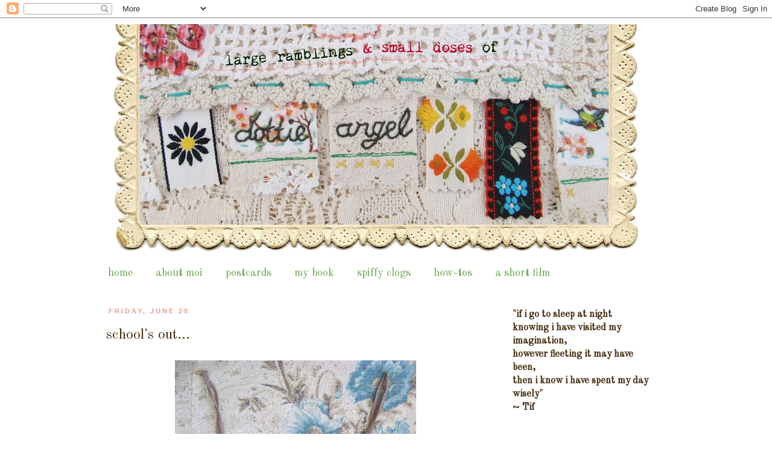

--- FILE ---
content_type: text/html; charset=UTF-8
request_url: https://dottieangel.blogspot.com/2008/06/schools-out.html?showComment=1214136660000&m=0
body_size: 21294
content:
<!DOCTYPE html>
<html class='v2' dir='ltr' lang='en'>
<head>
<link href='https://www.blogger.com/static/v1/widgets/335934321-css_bundle_v2.css' rel='stylesheet' type='text/css'/>
<meta content='width=1100' name='viewport'/>
<meta content='text/html; charset=UTF-8' http-equiv='Content-Type'/>
<meta content='blogger' name='generator'/>
<link href='https://dottieangel.blogspot.com/favicon.ico' rel='icon' type='image/x-icon'/>
<link href='http://dottieangel.blogspot.com/2008/06/schools-out.html' rel='canonical'/>
<link rel="alternate" type="application/atom+xml" title="dottie angel - Atom" href="https://dottieangel.blogspot.com/feeds/posts/default" />
<link rel="alternate" type="application/rss+xml" title="dottie angel - RSS" href="https://dottieangel.blogspot.com/feeds/posts/default?alt=rss" />
<link rel="service.post" type="application/atom+xml" title="dottie angel - Atom" href="https://www.blogger.com/feeds/2698879802773566105/posts/default" />

<link rel="alternate" type="application/atom+xml" title="dottie angel - Atom" href="https://dottieangel.blogspot.com/feeds/1548710932869033354/comments/default" />
<!--Can't find substitution for tag [blog.ieCssRetrofitLinks]-->
<link href='http://farm4.static.flickr.com/3162/2595705671_1ef3655352.jpg' rel='image_src'/>
<meta content='http://dottieangel.blogspot.com/2008/06/schools-out.html' property='og:url'/>
<meta content='school&#39;s out...' property='og:title'/>
<meta content='so once again a week flies on by and i am looking back wondering where the days have gone...my yarn project has been stuffed back in the sui...' property='og:description'/>
<meta content='https://lh3.googleusercontent.com/blogger_img_proxy/AEn0k_uPxcassHO8bsGCCUTcwHBKbHi9O1nOFJ90n42A44255zzh1ICidsmJxKSYr00pBXJUmPIOBwq92VXauooTlrb7GMtd2_Crk7aKbt2nc7M82OpCHs0YzyIL4j2NZzgjIy4=w1200-h630-p-k-no-nu' property='og:image'/>
<title>dottie angel: school's out...</title>
<style type='text/css'>@font-face{font-family:'Old Standard TT';font-style:normal;font-weight:400;font-display:swap;src:url(//fonts.gstatic.com/s/oldstandardtt/v22/MwQubh3o1vLImiwAVvYawgcf2eVep1q4ZnRSZ_QG.woff2)format('woff2');unicode-range:U+0460-052F,U+1C80-1C8A,U+20B4,U+2DE0-2DFF,U+A640-A69F,U+FE2E-FE2F;}@font-face{font-family:'Old Standard TT';font-style:normal;font-weight:400;font-display:swap;src:url(//fonts.gstatic.com/s/oldstandardtt/v22/MwQubh3o1vLImiwAVvYawgcf2eVerlq4ZnRSZ_QG.woff2)format('woff2');unicode-range:U+0301,U+0400-045F,U+0490-0491,U+04B0-04B1,U+2116;}@font-face{font-family:'Old Standard TT';font-style:normal;font-weight:400;font-display:swap;src:url(//fonts.gstatic.com/s/oldstandardtt/v22/MwQubh3o1vLImiwAVvYawgcf2eVepVq4ZnRSZ_QG.woff2)format('woff2');unicode-range:U+0102-0103,U+0110-0111,U+0128-0129,U+0168-0169,U+01A0-01A1,U+01AF-01B0,U+0300-0301,U+0303-0304,U+0308-0309,U+0323,U+0329,U+1EA0-1EF9,U+20AB;}@font-face{font-family:'Old Standard TT';font-style:normal;font-weight:400;font-display:swap;src:url(//fonts.gstatic.com/s/oldstandardtt/v22/MwQubh3o1vLImiwAVvYawgcf2eVepFq4ZnRSZ_QG.woff2)format('woff2');unicode-range:U+0100-02BA,U+02BD-02C5,U+02C7-02CC,U+02CE-02D7,U+02DD-02FF,U+0304,U+0308,U+0329,U+1D00-1DBF,U+1E00-1E9F,U+1EF2-1EFF,U+2020,U+20A0-20AB,U+20AD-20C0,U+2113,U+2C60-2C7F,U+A720-A7FF;}@font-face{font-family:'Old Standard TT';font-style:normal;font-weight:400;font-display:swap;src:url(//fonts.gstatic.com/s/oldstandardtt/v22/MwQubh3o1vLImiwAVvYawgcf2eVeqlq4ZnRSZw.woff2)format('woff2');unicode-range:U+0000-00FF,U+0131,U+0152-0153,U+02BB-02BC,U+02C6,U+02DA,U+02DC,U+0304,U+0308,U+0329,U+2000-206F,U+20AC,U+2122,U+2191,U+2193,U+2212,U+2215,U+FEFF,U+FFFD;}</style>
<style id='page-skin-1' type='text/css'><!--
/*
-----------------------------------------------
Blogger Template Style
Name:     Simple
Designer: Josh Peterson
URL:      www.noaesthetic.com
----------------------------------------------- */
/* Variable definitions
====================
<Variable name="keycolor" description="Main Color" type="color" default="#66bbdd"/>
<Group description="Page Text" selector="body">
<Variable name="body.font" description="Font" type="font"
default="normal normal 12px Arial, Tahoma, Helvetica, FreeSans, sans-serif"/>
<Variable name="body.text.color" description="Text Color" type="color" default="#222222"/>
</Group>
<Group description="Backgrounds" selector=".body-fauxcolumns-outer">
<Variable name="body.background.color" description="Outer Background" type="color" default="#66bbdd"/>
<Variable name="content.background.color" description="Main Background" type="color" default="#ffffff"/>
<Variable name="header.background.color" description="Header Background" type="color" default="transparent"/>
</Group>
<Group description="Links" selector=".main-outer">
<Variable name="link.color" description="Link Color" type="color" default="#2288bb"/>
<Variable name="link.visited.color" description="Visited Color" type="color" default="#888888"/>
<Variable name="link.hover.color" description="Hover Color" type="color" default="#33aaff"/>
</Group>
<Group description="Blog Title" selector=".header h1">
<Variable name="header.font" description="Font" type="font"
default="normal normal 60px Arial, Tahoma, Helvetica, FreeSans, sans-serif"/>
<Variable name="header.text.color" description="Title Color" type="color" default="#3399bb" />
</Group>
<Group description="Blog Description" selector=".header .description">
<Variable name="description.text.color" description="Description Color" type="color"
default="#777777" />
</Group>
<Group description="Tabs Text" selector=".tabs-inner .widget li a">
<Variable name="tabs.font" description="Font" type="font"
default="normal normal 14px Arial, Tahoma, Helvetica, FreeSans, sans-serif"/>
<Variable name="tabs.text.color" description="Text Color" type="color" default="#999999"/>
<Variable name="tabs.selected.text.color" description="Selected Color" type="color" default="#000000"/>
</Group>
<Group description="Tabs Background" selector=".tabs-outer .PageList">
<Variable name="tabs.background.color" description="Background Color" type="color" default="#f5f5f5"/>
<Variable name="tabs.selected.background.color" description="Selected Color" type="color" default="#eeeeee"/>
</Group>
<Group description="Post Title" selector="h3.post-title, .comments h4">
<Variable name="post.title.font" description="Font" type="font"
default="normal normal 22px Arial, Tahoma, Helvetica, FreeSans, sans-serif"/>
</Group>
<Group description="Date Header" selector=".date-header">
<Variable name="date.header.color" description="Text Color" type="color"
default="#462e10"/>
<Variable name="date.header.background.color" description="Background Color" type="color"
default="transparent"/>
</Group>
<Group description="Post Footer" selector=".post-footer">
<Variable name="post.footer.text.color" description="Text Color" type="color" default="#666666"/>
<Variable name="post.footer.background.color" description="Background Color" type="color"
default="#f9f9f9"/>
<Variable name="post.footer.border.color" description="Shadow Color" type="color" default="#eeeeee"/>
</Group>
<Group description="Gadgets" selector="h2">
<Variable name="widget.title.font" description="Title Font" type="font"
default="normal bold 11px Arial, Tahoma, Helvetica, FreeSans, sans-serif"/>
<Variable name="widget.title.text.color" description="Title Color" type="color" default="#000000"/>
<Variable name="widget.alternate.text.color" description="Alternate Color" type="color" default="#999999"/>
</Group>
<Group description="Images" selector=".main-inner">
<Variable name="image.background.color" description="Background Color" type="color" default="#ffffff"/>
<Variable name="image.border.color" description="Border Color" type="color" default="#eeeeee"/>
<Variable name="image.text.color" description="Caption Text Color" type="color" default="#462e10"/>
</Group>
<Group description="Accents" selector=".content-inner">
<Variable name="body.rule.color" description="Separator Line Color" type="color" default="#eeeeee"/>
<Variable name="tabs.border.color" description="Tabs Border Color" type="color" default="#ffffff"/>
</Group>
<Variable name="body.background" description="Body Background" type="background"
color="#ffffff" default="$(color) none repeat scroll top left"/>
<Variable name="body.background.override" description="Body Background Override" type="string" default=""/>
<Variable name="body.background.gradient.cap" description="Body Gradient Cap" type="url"
default="url(http://www.blogblog.com/1kt/simple/gradients_light.png)"/>
<Variable name="body.background.gradient.tile" description="Body Gradient Tile" type="url"
default="url(http://www.blogblog.com/1kt/simple/body_gradient_tile_light.png)"/>
<Variable name="content.background.color.selector" description="Content Background Color Selector" type="string" default=".content-inner"/>
<Variable name="content.padding" description="Content Padding" type="length" default="10px"/>
<Variable name="content.padding.horizontal" description="Content Horizontal Padding" type="length" default="10px"/>
<Variable name="content.shadow.spread" description="Content Shadow Spread" type="length" default="40px"/>
<Variable name="content.shadow.spread.webkit" description="Content Shadow Spread (WebKit)" type="length" default="5px"/>
<Variable name="content.shadow.spread.ie" description="Content Shadow Spread (IE)" type="length" default="10px"/>
<Variable name="main.border.width" description="Main Border Width" type="length" default="0"/>
<Variable name="header.background.gradient" description="Header Gradient" type="url" default="none"/>
<Variable name="header.shadow.offset.left" description="Header Shadow Offset Left" type="length" default="-1px"/>
<Variable name="header.shadow.offset.top" description="Header Shadow Offset Top" type="length" default="-1px"/>
<Variable name="header.shadow.spread" description="Header Shadow Spread" type="length" default="1px"/>
<Variable name="header.padding" description="Header Padding" type="length" default="30px"/>
<Variable name="header.border.size" description="Header Border Size" type="length" default="1px"/>
<Variable name="header.bottom.border.size" description="Header Bottom Border Size" type="length" default="1px"/>
<Variable name="header.border.horizontalsize" description="Header Horizontal Border Size" type="length" default="0"/>
<Variable name="description.text.size" description="Description Text Size" type="string" default="140%"/>
<Variable name="tabs.margin.top" description="Tabs Margin Top" type="length" default="0" />
<Variable name="tabs.margin.side" description="Tabs Side Margin" type="length" default="30px" />
<Variable name="tabs.background.gradient" description="Tabs Background Gradient" type="url"
default="url(http://www.blogblog.com/1kt/simple/gradients_light.png)"/>
<Variable name="tabs.border.width" description="Tabs Border Width" type="length" default="1px"/>
<Variable name="tabs.bevel.border.width" description="Tabs Bevel Border Width" type="length" default="1px"/>
<Variable name="date.header.padding" description="Date Header Padding" type="string" default="inherit"/>
<Variable name="date.header.letterspacing" description="Date Header Letter Spacing" type="string" default="inherit"/>
<Variable name="date.header.margin" description="Date Header Margin" type="string" default="inherit"/>
<Variable name="post.margin.bottom" description="Post Bottom Margin" type="length" default="25px"/>
<Variable name="image.border.small.size" description="Image Border Small Size" type="length" default="2px"/>
<Variable name="image.border.large.size" description="Image Border Large Size" type="length" default="5px"/>
<Variable name="page.width.selector" description="Page Width Selector" type="string" default=".region-inner"/>
<Variable name="page.width" description="Page Width" type="string" default="auto"/>
<Variable name="main.section.margin" description="Main Section Margin" type="length" default="15px"/>
<Variable name="main.padding" description="Main Padding" type="length" default="15px"/>
<Variable name="main.padding.top" description="Main Padding Top" type="length" default="30px"/>
<Variable name="main.padding.bottom" description="Main Padding Bottom" type="length" default="30px"/>
<Variable name="paging.background"
color="#ffffff"
description="Background of blog paging area" type="background"
default="transparent none no-repeat scroll top center"/>
<Variable name="footer.bevel" description="Bevel border length of footer" type="length" default="0"/>
<Variable name="mobile.background.overlay" description="Mobile Background Overlay" type="string"
default="transparent none repeat scroll top left"/>
<Variable name="mobile.background.size" description="Mobile Background Size" type="string" default="auto"/>
<Variable name="mobile.button.color" description="Mobile Button Color" type="color" default="#ffffff" />
<Variable name="startSide" description="Side where text starts in blog language" type="automatic" default="left"/>
<Variable name="endSide" description="Side where text ends in blog language" type="automatic" default="right"/>
*/
/* Content
----------------------------------------------- */
body {
font: normal normal 16px Old Standard TT;
color: #462e10;
background: #ffffff none no-repeat scroll center center;
padding: 0 0 0 0;
}
html body .region-inner {
min-width: 0;
max-width: 100%;
width: auto;
}
a:link {
text-decoration:none;
color: #6aa84f;
}
a:visited {
text-decoration:none;
color: #ea9999;
}
a:hover {
text-decoration:underline;
color: #36c5bd;
}
.body-fauxcolumn-outer .fauxcolumn-inner {
background: transparent none repeat scroll top left;
_background-image: none;
}
.body-fauxcolumn-outer .cap-top {
position: absolute;
z-index: 1;
height: 400px;
width: 100%;
background: #ffffff none no-repeat scroll center center;
}
.body-fauxcolumn-outer .cap-top .cap-left {
width: 100%;
background: transparent none repeat-x scroll top left;
_background-image: none;
}
.content-outer {
-moz-box-shadow: 0 0 0 rgba(0, 0, 0, .15);
-webkit-box-shadow: 0 0 0 rgba(0, 0, 0, .15);
-goog-ms-box-shadow: 0 0 0 #333333;
box-shadow: 0 0 0 rgba(0, 0, 0, .15);
margin-bottom: 1px;
}
.content-inner {
padding: 10px 40px;
}
.content-inner {
background-color: #ffffff;
}
/* Header
----------------------------------------------- */
.header-outer {
background: #ffffff none repeat-x scroll 0 -400px;
_background-image: none;
}
.Header h1 {
font: normal normal 40px Old Standard TT;
color: #000000;
text-shadow: 0 0 0 rgba(0, 0, 0, .2);
}
.Header h1 a {
color: #000000;
}
.Header .description {
font-size: 18px;
color: #000000;
}
.header-inner .Header .titlewrapper {
padding: 22px 0;
}
.header-inner .Header .descriptionwrapper {
padding: 0 0;
}
/* Tabs
----------------------------------------------- */
.tabs-inner .section:first-child {
border-top: 0 solid #ffffff;
}
.tabs-inner .section:first-child ul {
margin-top: -1px;
border-top: 1px solid #ffffff;
border-left: 1px solid #ffffff;
border-right: 1px solid #ffffff;
}
.tabs-inner .widget ul {
background: #ffffff none repeat-x scroll 0 -800px;
_background-image: none;
border-bottom: 1px solid #ffffff;
margin-top: 0;
margin-left: -30px;
margin-right: -30px;
}
.tabs-inner .widget li a {
display: inline-block;
padding: .6em 1em;
font: normal normal 18px Old Standard TT;
color: #6aa84f;
border-left: 1px solid #ffffff;
border-right: 1px solid #ffffff;
}
.tabs-inner .widget li:first-child a {
border-left: none;
}
.tabs-inner .widget li.selected a, .tabs-inner .widget li a:hover {
color: #000000;
background-color: #ffffff;
text-decoration: none;
}
/* Columns
----------------------------------------------- */
.main-outer {
border-top: 0 solid #ffffff;
}
.fauxcolumn-left-outer .fauxcolumn-inner {
border-right: 1px solid #ffffff;
}
.fauxcolumn-right-outer .fauxcolumn-inner {
border-left: 1px solid #ffffff;
}
/* Headings
----------------------------------------------- */
h2 {
margin: 0 0 1em 0;
font: normal bold 11px 'Trebuchet MS',Trebuchet,Verdana,sans-serif;
color: #ea9999;
text-transform: uppercase;
}
/* Widgets
----------------------------------------------- */
.widget .zippy {
color: #ea9999;
text-shadow: 2px 2px 1px rgba(0, 0, 0, .1);
}
.widget .popular-posts ul {
list-style: none;
}
/* Posts
----------------------------------------------- */
.date-header span {
background-color: #ffffff;
color: #ea9999;
padding: 0.4em;
letter-spacing: 3px;
margin: inherit;
}
.main-inner {
padding-top: 35px;
padding-bottom: 65px;
}
.main-inner .column-center-inner {
padding: 0 0;
}
.main-inner .column-center-inner .section {
margin: 0 1em;
}
.post {
margin: 0 0 45px 0;
}
h3.post-title, .comments h4 {
font: normal normal 24px Old Standard TT;
margin: .75em 0 0;
}
.post-body {
font-size: 110%;
line-height: 1.4;
position: relative;
}
.post-body img, .post-body .tr-caption-container, .Profile img, .Image img,
.BlogList .item-thumbnail img {
padding: 2px;
background: #ffffff;
border: 1px solid #ffffff;
-moz-box-shadow: 0px 0px 0px rgba(0, 0, 0, .1);
-webkit-box-shadow: 0px 0px 0px rgba(0, 0, 0, .1);
box-shadow: 0px 0px 0px rgba(0, 0, 0, .1);
}
.post-body img, .post-body .tr-caption-container {
padding: 5px;
}
.post-body .tr-caption-container {
color: #36c5bd;
}
.post-body .tr-caption-container img {
padding: 0;
background: transparent;
border: none;
-moz-box-shadow: 0 0 0 rgba(0, 0, 0, .1);
-webkit-box-shadow: 0 0 0 rgba(0, 0, 0, .1);
box-shadow: 0 0 0 rgba(0, 0, 0, .1);
}
.post-header {
margin: 0 0 1.5em;
line-height: 1.6;
font-size: 90%;
}
.post-footer {
margin: 20px -2px 0;
padding: 5px 10px;
color: #ea9999;
background-color: #ffffff;
border-bottom: 1px solid #ffffff;
line-height: 1.6;
font-size: 90%;
}
#comments .comment-author {
padding-top: 1.5em;
border-top: 1px solid #ffffff;
background-position: 0 1.5em;
}
#comments .comment-author:first-child {
padding-top: 0;
border-top: none;
}
.avatar-image-container {
margin: .2em 0 0;
}
#comments .avatar-image-container img {
border: 1px solid #ffffff;
}
/* Comments
----------------------------------------------- */
.comments .comments-content .icon.blog-author {
background-repeat: no-repeat;
background-image: url([data-uri]);
}
.comments .comments-content .loadmore a {
border-top: 1px solid #ea9999;
border-bottom: 1px solid #ea9999;
}
.comments .comment-thread.inline-thread {
background-color: #ffffff;
}
.comments .continue {
border-top: 2px solid #ea9999;
}
/* Accents
---------------------------------------------- */
.section-columns td.columns-cell {
border-left: 1px solid #ffffff;
}
.blog-pager {
background: transparent url(//www.blogblog.com/1kt/simple/paging_dot.png) repeat-x scroll top center;
}
.blog-pager-older-link, .home-link,
.blog-pager-newer-link {
background-color: #ffffff;
padding: 5px;
}
.footer-outer {
border-top: 1px dashed #bbbbbb;
}
/* Mobile
----------------------------------------------- */
body.mobile  {
background-size: auto;
}
.mobile .body-fauxcolumn-outer {
background: transparent none repeat scroll top left;
}
.mobile .body-fauxcolumn-outer .cap-top {
background-size: 100% auto;
}
.mobile .content-outer {
-webkit-box-shadow: 0 0 3px rgba(0, 0, 0, .15);
box-shadow: 0 0 3px rgba(0, 0, 0, .15);
padding: 0 0;
}
body.mobile .AdSense {
margin: 0 -0;
}
.mobile .tabs-inner .widget ul {
margin-left: 0;
margin-right: 0;
}
.mobile .post {
margin: 0;
}
.mobile .main-inner .column-center-inner .section {
margin: 0;
}
.mobile .date-header span {
padding: 0.1em 10px;
margin: 0 -10px;
}
.mobile h3.post-title {
margin: 0;
}
.mobile .blog-pager {
background: transparent none no-repeat scroll top center;
}
.mobile .footer-outer {
border-top: none;
}
.mobile .main-inner, .mobile .footer-inner {
background-color: #ffffff;
}
.mobile-index-contents {
color: #462e10;
}
.mobile-link-button {
background-color: #6aa84f;
}
.mobile-link-button a:link, .mobile-link-button a:visited {
color: #ffffff;
}
.mobile .tabs-inner .section:first-child {
border-top: none;
}
.mobile .tabs-inner .PageList .widget-content {
background-color: #ffffff;
color: #000000;
border-top: 1px solid #ffffff;
border-bottom: 1px solid #ffffff;
}
.mobile .tabs-inner .PageList .widget-content .pagelist-arrow {
border-left: 1px solid #ffffff;
}
.Header {
text-align: center;
}
--></style>
<style id='template-skin-1' type='text/css'><!--
body {
min-width: 1040px;
}
.content-outer, .content-fauxcolumn-outer, .region-inner {
min-width: 1040px;
max-width: 1040px;
_width: 1040px;
}
.main-inner .columns {
padding-left: 0px;
padding-right: 300px;
}
.main-inner .fauxcolumn-center-outer {
left: 0px;
right: 300px;
/* IE6 does not respect left and right together */
_width: expression(this.parentNode.offsetWidth -
parseInt("0px") -
parseInt("300px") + 'px');
}
.main-inner .fauxcolumn-left-outer {
width: 0px;
}
.main-inner .fauxcolumn-right-outer {
width: 300px;
}
.main-inner .column-left-outer {
width: 0px;
right: 100%;
margin-left: -0px;
}
.main-inner .column-right-outer {
width: 300px;
margin-right: -300px;
}
#layout {
min-width: 0;
}
#layout .content-outer {
min-width: 0;
width: 800px;
}
#layout .region-inner {
min-width: 0;
width: auto;
}
body#layout div.add_widget {
padding: 8px;
}
body#layout div.add_widget a {
margin-left: 32px;
}
--></style>
<link href='https://www.blogger.com/dyn-css/authorization.css?targetBlogID=2698879802773566105&amp;zx=04a91d48-275d-404d-a98c-cd8d8e253dd2' media='none' onload='if(media!=&#39;all&#39;)media=&#39;all&#39;' rel='stylesheet'/><noscript><link href='https://www.blogger.com/dyn-css/authorization.css?targetBlogID=2698879802773566105&amp;zx=04a91d48-275d-404d-a98c-cd8d8e253dd2' rel='stylesheet'/></noscript>
<meta name='google-adsense-platform-account' content='ca-host-pub-1556223355139109'/>
<meta name='google-adsense-platform-domain' content='blogspot.com'/>

</head>
<body class='loading'>
<div class='navbar section' id='navbar' name='Navbar'><div class='widget Navbar' data-version='1' id='Navbar1'><script type="text/javascript">
    function setAttributeOnload(object, attribute, val) {
      if(window.addEventListener) {
        window.addEventListener('load',
          function(){ object[attribute] = val; }, false);
      } else {
        window.attachEvent('onload', function(){ object[attribute] = val; });
      }
    }
  </script>
<div id="navbar-iframe-container"></div>
<script type="text/javascript" src="https://apis.google.com/js/platform.js"></script>
<script type="text/javascript">
      gapi.load("gapi.iframes:gapi.iframes.style.bubble", function() {
        if (gapi.iframes && gapi.iframes.getContext) {
          gapi.iframes.getContext().openChild({
              url: 'https://www.blogger.com/navbar/2698879802773566105?po\x3d1548710932869033354\x26origin\x3dhttps://dottieangel.blogspot.com',
              where: document.getElementById("navbar-iframe-container"),
              id: "navbar-iframe"
          });
        }
      });
    </script><script type="text/javascript">
(function() {
var script = document.createElement('script');
script.type = 'text/javascript';
script.src = '//pagead2.googlesyndication.com/pagead/js/google_top_exp.js';
var head = document.getElementsByTagName('head')[0];
if (head) {
head.appendChild(script);
}})();
</script>
</div></div>
<div class='body-fauxcolumns'>
<div class='fauxcolumn-outer body-fauxcolumn-outer'>
<div class='cap-top'>
<div class='cap-left'></div>
<div class='cap-right'></div>
</div>
<div class='fauxborder-left'>
<div class='fauxborder-right'></div>
<div class='fauxcolumn-inner'>
</div>
</div>
<div class='cap-bottom'>
<div class='cap-left'></div>
<div class='cap-right'></div>
</div>
</div>
</div>
<div class='content'>
<div class='content-fauxcolumns'>
<div class='fauxcolumn-outer content-fauxcolumn-outer'>
<div class='cap-top'>
<div class='cap-left'></div>
<div class='cap-right'></div>
</div>
<div class='fauxborder-left'>
<div class='fauxborder-right'></div>
<div class='fauxcolumn-inner'>
</div>
</div>
<div class='cap-bottom'>
<div class='cap-left'></div>
<div class='cap-right'></div>
</div>
</div>
</div>
<div class='content-outer'>
<div class='content-cap-top cap-top'>
<div class='cap-left'></div>
<div class='cap-right'></div>
</div>
<div class='fauxborder-left content-fauxborder-left'>
<div class='fauxborder-right content-fauxborder-right'></div>
<div class='content-inner'>
<header>
<div class='header-outer'>
<div class='header-cap-top cap-top'>
<div class='cap-left'></div>
<div class='cap-right'></div>
</div>
<div class='fauxborder-left header-fauxborder-left'>
<div class='fauxborder-right header-fauxborder-right'></div>
<div class='region-inner header-inner'>
<div class='header section' id='header' name='Header'><div class='widget Header' data-version='1' id='Header1'>
<div id='header-inner'>
<a href='https://dottieangel.blogspot.com/?m=0' style='display: block'>
<img alt='dottie angel' height='391px; ' id='Header1_headerimg' src='https://blogger.googleusercontent.com/img/b/R29vZ2xl/AVvXsEjyj_oRY8FGouj-K7-b_Bt7RbsyDmxVz1tv4OFvzBFIunyTUSt23ijcMGXS7IzxgTe1dqkDIHg9BFTUiHWeD5lNPPadvdCpzjItB8FXlLloRRasDhxy45T9YrMPY-3_EAOGGGsU_raAEt0/s930/blog+header+january+2.png' style='display: block' width='930px; '/>
</a>
</div>
</div></div>
</div>
</div>
<div class='header-cap-bottom cap-bottom'>
<div class='cap-left'></div>
<div class='cap-right'></div>
</div>
</div>
</header>
<div class='tabs-outer'>
<div class='tabs-cap-top cap-top'>
<div class='cap-left'></div>
<div class='cap-right'></div>
</div>
<div class='fauxborder-left tabs-fauxborder-left'>
<div class='fauxborder-right tabs-fauxborder-right'></div>
<div class='region-inner tabs-inner'>
<div class='tabs section' id='crosscol' name='Cross-Column'><div class='widget PageList' data-version='1' id='PageList1'>
<h2>Pages</h2>
<div class='widget-content'>
<ul>
<li>
<a href='https://dottieangel.blogspot.com/?m=0'>home</a>
</li>
<li>
<a href='https://dottieangel.blogspot.com/p/about-moi.html?m=0'>about moi</a>
</li>
<li>
<a href='https://dottieangel.blogspot.com/p/postcards.html?m=0'>postcards</a>
</li>
<li>
<a href='https://dottieangel.blogspot.com/p/peachy-crafty-book.html?m=0'>my book</a>
</li>
<li>
<a href='https://dottieangel.blogspot.com/p/spiffy-clogs.html?m=0'>spiffy clogs</a>
</li>
<li>
<a href='https://dottieangel.blogspot.com/p/how-tos.html?m=0'>how-tos</a>
</li>
<li>
<a href='http://vimeo.com/17807742'>a short film</a>
</li>
</ul>
<div class='clear'></div>
</div>
</div></div>
<div class='tabs no-items section' id='crosscol-overflow' name='Cross-Column 2'></div>
</div>
</div>
<div class='tabs-cap-bottom cap-bottom'>
<div class='cap-left'></div>
<div class='cap-right'></div>
</div>
</div>
<div class='main-outer'>
<div class='main-cap-top cap-top'>
<div class='cap-left'></div>
<div class='cap-right'></div>
</div>
<div class='fauxborder-left main-fauxborder-left'>
<div class='fauxborder-right main-fauxborder-right'></div>
<div class='region-inner main-inner'>
<div class='columns fauxcolumns'>
<div class='fauxcolumn-outer fauxcolumn-center-outer'>
<div class='cap-top'>
<div class='cap-left'></div>
<div class='cap-right'></div>
</div>
<div class='fauxborder-left'>
<div class='fauxborder-right'></div>
<div class='fauxcolumn-inner'>
</div>
</div>
<div class='cap-bottom'>
<div class='cap-left'></div>
<div class='cap-right'></div>
</div>
</div>
<div class='fauxcolumn-outer fauxcolumn-left-outer'>
<div class='cap-top'>
<div class='cap-left'></div>
<div class='cap-right'></div>
</div>
<div class='fauxborder-left'>
<div class='fauxborder-right'></div>
<div class='fauxcolumn-inner'>
</div>
</div>
<div class='cap-bottom'>
<div class='cap-left'></div>
<div class='cap-right'></div>
</div>
</div>
<div class='fauxcolumn-outer fauxcolumn-right-outer'>
<div class='cap-top'>
<div class='cap-left'></div>
<div class='cap-right'></div>
</div>
<div class='fauxborder-left'>
<div class='fauxborder-right'></div>
<div class='fauxcolumn-inner'>
</div>
</div>
<div class='cap-bottom'>
<div class='cap-left'></div>
<div class='cap-right'></div>
</div>
</div>
<!-- corrects IE6 width calculation -->
<div class='columns-inner'>
<div class='column-center-outer'>
<div class='column-center-inner'>
<div class='main section' id='main' name='Main'><div class='widget Blog' data-version='1' id='Blog1'>
<div class='blog-posts hfeed'>

          <div class="date-outer">
        
<h2 class='date-header'><span>Friday, June 20</span></h2>

          <div class="date-posts">
        
<div class='post-outer'>
<div class='post hentry uncustomized-post-template' itemprop='blogPost' itemscope='itemscope' itemtype='http://schema.org/BlogPosting'>
<meta content='http://farm4.static.flickr.com/3162/2595705671_1ef3655352.jpg' itemprop='image_url'/>
<meta content='2698879802773566105' itemprop='blogId'/>
<meta content='1548710932869033354' itemprop='postId'/>
<a name='1548710932869033354'></a>
<h3 class='post-title entry-title' itemprop='name'>
school's out...
</h3>
<div class='post-header'>
<div class='post-header-line-1'></div>
</div>
<div class='post-body entry-content' id='post-body-1548710932869033354' itemprop='description articleBody'>
<a href="http://farm4.static.flickr.com/3162/2595705671_1ef3655352.jpg"><img alt="" border="0" src="https://lh3.googleusercontent.com/blogger_img_proxy/AEn0k_uPxcassHO8bsGCCUTcwHBKbHi9O1nOFJ90n42A44255zzh1ICidsmJxKSYr00pBXJUmPIOBwq92VXauooTlrb7GMtd2_Crk7aKbt2nc7M82OpCHs0YzyIL4j2NZzgjIy4=s0-d" style="DISPLAY: block; MARGIN: 0px auto 10px; WIDTH: 400px; CURSOR: hand; TEXT-ALIGN: center"></a><br /><div align="center">so once again a week flies on by and i am looking back wondering where the days have gone...my yarn project has been stuffed back in the suitcase for another day, quite frankly i need to stick to rectangles and squares...circles are not my thing. i had planned to spend last thursday evening correcting my circular cushion disaster but as our #4 ended up requiring stitches to a wound he received running into his drum kit, it was not meant to be...</div><br /><div align="center">a few days on and his 'war wound' is looking just great, quite amazing to see how fast young skin heals...(i am still nursing a cut received on my shin by my platform bed several months ago which appears not to want to fade in any way at all)...i have also been wrapped up in end of school events...three of my 'dears' are changing schools next year so lots of goodbyes needed to be said, add to this 'the worst weather' since records began for spring, it's been a strange old week...</div><br /><div align="center">i did however on the morning of 'the last day' pull out Miss Ethel and give her <a href="http://farm4.static.flickr.com/3183/2596538016_fac6a55155_b.jpg">a whirl,</a> i have been motivated into this by our #1, she kindly pointed out that i was not unlike the Roman Empire...</div><br /><img alt="" border="0" src="https://lh3.googleusercontent.com/blogger_img_proxy/AEn0k_uVoaleE5wFn8HvbmnII0FRAbqgDxkqfT3KzTUDaHgzAgfb8fYWxsxLkyEzn9u1ClLujN3N8oS1_Mm4LlnQ7KyjAB7PCkjO2bQUaCcYjUB6rCa0HnX3RC6FHMC35QpPDIg=s0-d" style="DISPLAY: block; MARGIN: 0px auto 10px; WIDTH: 400px; CURSOR: hand; TEXT-ALIGN: center"><br /><div align="center">"mother" she said "that would perfectly describe you and dottie angel, this time last year you were riding high on selling slips but a year on you have let it all go just like the Romans...you need to pull it together and before it is too late."...after making three slips i sat down with a cup of tea to watch the clock, counting the minutes and thought to myself, "i think i've still got it"...</div><br /><img alt="" border="0" src="https://lh3.googleusercontent.com/blogger_img_proxy/AEn0k_u0XV6MCl6Hntph8kvYmyrfYsMbjYlKLjs93ZimdDkdsO9dDqmPJohIYP2BTGzQ3cfRnxFc2yI0hpXaT-JfTnCauU_JhM759Hf74B8LNvlbdD3cDmKgL-dDQO8tU6M-kQ=s0-d" style="DISPLAY: block; MARGIN: 0px auto 10px; WIDTH: 400px; CURSOR: hand; TEXT-ALIGN: center"><br /><div align="center">and so as i pack my bags and head across the pond to rest awhile with my parents...i shall use the time wisely to work out a schedule that sees me finding a balance between...</div><br /><div align="center"><span style="color:#339999;">1.</span> motherhood</div><div align="center"><span style="color:#339999;">2.</span> remodelling mossy shed</div><div align="center"><span style="color:#339999;">3.</span> building a hen house</div><div align="center"><span style="color:#339999;">4.</span> doing up Gladys</div><div align="center"><span style="color:#339999;">5.</span> keeping a family of six fed from a veggie patch</div><div align="center"><span style="color:#339999;">6.</span> dottie angel</div><div align="center"><span style="color:#339999;">7.</span> etsy</div><div align="center"><span style="color:#339999;">8.</span> baking edible treats</div><div align="center"><span style="color:#339999;">9.</span> pulling it all off effortlessly </div><div align="center"><span style="color:#339999;">10.</span> turning forty with style...</div><br /><div align="center">she's wishing you a lovely month and hope's to be back, in control at the end of july ~ <span style="color:#339999;">Tif</span></div><div align="center"></div>
<div style='clear: both;'></div>
</div>
<div class='post-footer'>
<div class='post-footer-line post-footer-line-1'>
<span class='post-author vcard'>
Posted by
<span class='fn' itemprop='author' itemscope='itemscope' itemtype='http://schema.org/Person'>
<meta content='https://www.blogger.com/profile/09935619132467255438' itemprop='url'/>
<a class='g-profile' href='https://www.blogger.com/profile/09935619132467255438' rel='author' title='author profile'>
<span itemprop='name'>dottie angel</span>
</a>
</span>
</span>
<span class='post-timestamp'>
</span>
<span class='post-comment-link'>
</span>
<span class='post-icons'>
<span class='item-control blog-admin pid-1263974617'>
<a href='https://www.blogger.com/post-edit.g?blogID=2698879802773566105&postID=1548710932869033354&from=pencil' title='Edit Post'>
<img alt='' class='icon-action' height='18' src='https://resources.blogblog.com/img/icon18_edit_allbkg.gif' width='18'/>
</a>
</span>
</span>
<div class='post-share-buttons goog-inline-block'>
<a class='goog-inline-block share-button sb-email' href='https://www.blogger.com/share-post.g?blogID=2698879802773566105&postID=1548710932869033354&target=email' target='_blank' title='Email This'><span class='share-button-link-text'>Email This</span></a><a class='goog-inline-block share-button sb-blog' href='https://www.blogger.com/share-post.g?blogID=2698879802773566105&postID=1548710932869033354&target=blog' onclick='window.open(this.href, "_blank", "height=270,width=475"); return false;' target='_blank' title='BlogThis!'><span class='share-button-link-text'>BlogThis!</span></a><a class='goog-inline-block share-button sb-twitter' href='https://www.blogger.com/share-post.g?blogID=2698879802773566105&postID=1548710932869033354&target=twitter' target='_blank' title='Share to X'><span class='share-button-link-text'>Share to X</span></a><a class='goog-inline-block share-button sb-facebook' href='https://www.blogger.com/share-post.g?blogID=2698879802773566105&postID=1548710932869033354&target=facebook' onclick='window.open(this.href, "_blank", "height=430,width=640"); return false;' target='_blank' title='Share to Facebook'><span class='share-button-link-text'>Share to Facebook</span></a><a class='goog-inline-block share-button sb-pinterest' href='https://www.blogger.com/share-post.g?blogID=2698879802773566105&postID=1548710932869033354&target=pinterest' target='_blank' title='Share to Pinterest'><span class='share-button-link-text'>Share to Pinterest</span></a>
</div>
</div>
<div class='post-footer-line post-footer-line-2'>
<span class='post-labels'>
Labels:
<a href='https://dottieangel.blogspot.com/search/label/day%20to%20day%20life?m=0' rel='tag'>day to day life</a>,
<a href='https://dottieangel.blogspot.com/search/label/getting%20away?m=0' rel='tag'>getting away</a>
</span>
</div>
<div class='post-footer-line post-footer-line-3'>
<span class='post-location'>
</span>
</div>
</div>
</div>
<div class='comments' id='comments'>
<a name='comments'></a>
<h4>22 comments:</h4>
<div id='Blog1_comments-block-wrapper'>
<dl class='avatar-comment-indent' id='comments-block'>
<dt class='comment-author ' id='c3476398434886507061'>
<a name='c3476398434886507061'></a>
<div class="avatar-image-container vcard"><span dir="ltr"><a href="https://www.blogger.com/profile/11852496551877127162" target="" rel="nofollow" onclick="" class="avatar-hovercard" id="av-3476398434886507061-11852496551877127162"><img src="https://resources.blogblog.com/img/blank.gif" width="35" height="35" class="delayLoad" style="display: none;" longdesc="//blogger.googleusercontent.com/img/b/R29vZ2xl/AVvXsEgS2cX9VuueFEEVLWlBQQ3uieXfGioTykhX-dqWjR47rxR8Kd8w8mAYGa95pomOUKryG1WKUDx2q41VECJjb9IVf1E7WhUztplYY1VzI7kDV_JrD-X_edDm2ZwFDI072w/s45-c/34+2.jpg" alt="" title="Amy">

<noscript><img src="//blogger.googleusercontent.com/img/b/R29vZ2xl/AVvXsEgS2cX9VuueFEEVLWlBQQ3uieXfGioTykhX-dqWjR47rxR8Kd8w8mAYGa95pomOUKryG1WKUDx2q41VECJjb9IVf1E7WhUztplYY1VzI7kDV_JrD-X_edDm2ZwFDI072w/s45-c/34+2.jpg" width="35" height="35" class="photo" alt=""></noscript></a></span></div>
<a href='https://www.blogger.com/profile/11852496551877127162' rel='nofollow'>Amy</a>
said...
</dt>
<dd class='comment-body' id='Blog1_cmt-3476398434886507061'>
<p>
those slips are stunning! so beautiful! have a wonderful trip!
</p>
</dd>
<dd class='comment-footer'>
<span class='comment-timestamp'>
<a href='https://dottieangel.blogspot.com/2008/06/schools-out.html?showComment=1214005920000&m=0#c3476398434886507061' title='comment permalink'>
June 20, 2008 at 4:52&#8239;PM
</a>
<span class='item-control blog-admin pid-323017467'>
<a class='comment-delete' href='https://www.blogger.com/comment/delete/2698879802773566105/3476398434886507061' title='Delete Comment'>
<img src='https://resources.blogblog.com/img/icon_delete13.gif'/>
</a>
</span>
</span>
</dd>
<dt class='comment-author ' id='c233799470487172594'>
<a name='c233799470487172594'></a>
<div class="avatar-image-container vcard"><span dir="ltr"><a href="https://www.blogger.com/profile/11917328068356439423" target="" rel="nofollow" onclick="" class="avatar-hovercard" id="av-233799470487172594-11917328068356439423"><img src="https://resources.blogblog.com/img/blank.gif" width="35" height="35" class="delayLoad" style="display: none;" longdesc="//blogger.googleusercontent.com/img/b/R29vZ2xl/AVvXsEgqQG_cFUJ4aU5Id4EJ5LyfeAQp6sv77lQUfyawi5EvLE5W0Az-ResX4mu90h0bBp7SFH8mtAsFWDgEOaLmr4NDcP4QX3YuyyeFEOI-G07OBCdZI7n8hmPZG7xSp5SSiaA/s45-c/stellar+glitter+headband+turquoise1.jpg" alt="" title="Veronica">

<noscript><img src="//blogger.googleusercontent.com/img/b/R29vZ2xl/AVvXsEgqQG_cFUJ4aU5Id4EJ5LyfeAQp6sv77lQUfyawi5EvLE5W0Az-ResX4mu90h0bBp7SFH8mtAsFWDgEOaLmr4NDcP4QX3YuyyeFEOI-G07OBCdZI7n8hmPZG7xSp5SSiaA/s45-c/stellar+glitter+headband+turquoise1.jpg" width="35" height="35" class="photo" alt=""></noscript></a></span></div>
<a href='https://www.blogger.com/profile/11917328068356439423' rel='nofollow'>Veronica</a>
said...
</dt>
<dd class='comment-body' id='Blog1_cmt-233799470487172594'>
<p>
Ooooh, I do hope those slips will appear in your shop at some point... hmm?<BR/><BR/>I've been wanting one of your beautiful slips ever since Miss Emily over at The Black Apple blogged about them back in May '07 (http://theblackapple.typepad.com/somegirlswander/2007/05/send_me_an_ange.html). Pleeeease make some more slips someday! They're so beautiful, and you've definitely 'still got it'! :)<BR/><BR/>Have a safe, fun trip! :)
</p>
</dd>
<dd class='comment-footer'>
<span class='comment-timestamp'>
<a href='https://dottieangel.blogspot.com/2008/06/schools-out.html?showComment=1214075040000&m=0#c233799470487172594' title='comment permalink'>
June 21, 2008 at 12:04&#8239;PM
</a>
<span class='item-control blog-admin pid-1844720225'>
<a class='comment-delete' href='https://www.blogger.com/comment/delete/2698879802773566105/233799470487172594' title='Delete Comment'>
<img src='https://resources.blogblog.com/img/icon_delete13.gif'/>
</a>
</span>
</span>
</dd>
<dt class='comment-author ' id='c8615934480312347623'>
<a name='c8615934480312347623'></a>
<div class="avatar-image-container avatar-stock"><span dir="ltr"><a href="https://www.blogger.com/profile/08330901242810245004" target="" rel="nofollow" onclick="" class="avatar-hovercard" id="av-8615934480312347623-08330901242810245004"><img src="//www.blogger.com/img/blogger_logo_round_35.png" width="35" height="35" alt="" title="Unknown">

</a></span></div>
<a href='https://www.blogger.com/profile/08330901242810245004' rel='nofollow'>Unknown</a>
said...
</dt>
<dd class='comment-body' id='Blog1_cmt-8615934480312347623'>
<p>
ohhh so glad to see the slips! I have missed them so. Can I borrow that chair while you across the pond? Have a fab trip!
</p>
</dd>
<dd class='comment-footer'>
<span class='comment-timestamp'>
<a href='https://dottieangel.blogspot.com/2008/06/schools-out.html?showComment=1214089740000&m=0#c8615934480312347623' title='comment permalink'>
June 21, 2008 at 4:09&#8239;PM
</a>
<span class='item-control blog-admin pid-829028907'>
<a class='comment-delete' href='https://www.blogger.com/comment/delete/2698879802773566105/8615934480312347623' title='Delete Comment'>
<img src='https://resources.blogblog.com/img/icon_delete13.gif'/>
</a>
</span>
</span>
</dd>
<dt class='comment-author ' id='c7819466236425583223'>
<a name='c7819466236425583223'></a>
<div class="avatar-image-container vcard"><span dir="ltr"><a href="https://www.blogger.com/profile/12196354506684745214" target="" rel="nofollow" onclick="" class="avatar-hovercard" id="av-7819466236425583223-12196354506684745214"><img src="https://resources.blogblog.com/img/blank.gif" width="35" height="35" class="delayLoad" style="display: none;" longdesc="//blogger.googleusercontent.com/img/b/R29vZ2xl/AVvXsEj9WVB4Awi5ghEOb5uMW5tjuu5yarS_C-hoyaSLuFRPhuEFc-K6VO0HJi-3c4t4B1ngQVXKOnfgl8UEll1pg8dBUQ8twawK9Tz1w_MS3osPwpltTvgD3edXLaKDIn163w/s45-c/glasses.jpg" alt="" title="Apryl">

<noscript><img src="//blogger.googleusercontent.com/img/b/R29vZ2xl/AVvXsEj9WVB4Awi5ghEOb5uMW5tjuu5yarS_C-hoyaSLuFRPhuEFc-K6VO0HJi-3c4t4B1ngQVXKOnfgl8UEll1pg8dBUQ8twawK9Tz1w_MS3osPwpltTvgD3edXLaKDIn163w/s45-c/glasses.jpg" width="35" height="35" class="photo" alt=""></noscript></a></span></div>
<a href='https://www.blogger.com/profile/12196354506684745214' rel='nofollow'>Apryl</a>
said...
</dt>
<dd class='comment-body' id='Blog1_cmt-7819466236425583223'>
<p>
beautiful slips! they are totally georgeous. love the little chair too. <BR/><BR/>have a lovely trip!
</p>
</dd>
<dd class='comment-footer'>
<span class='comment-timestamp'>
<a href='https://dottieangel.blogspot.com/2008/06/schools-out.html?showComment=1214136660000&m=0#c7819466236425583223' title='comment permalink'>
June 22, 2008 at 5:11&#8239;AM
</a>
<span class='item-control blog-admin pid-1588311218'>
<a class='comment-delete' href='https://www.blogger.com/comment/delete/2698879802773566105/7819466236425583223' title='Delete Comment'>
<img src='https://resources.blogblog.com/img/icon_delete13.gif'/>
</a>
</span>
</span>
</dd>
<dt class='comment-author ' id='c1762616315509592409'>
<a name='c1762616315509592409'></a>
<div class="avatar-image-container vcard"><span dir="ltr"><a href="https://www.blogger.com/profile/13655932022907731458" target="" rel="nofollow" onclick="" class="avatar-hovercard" id="av-1762616315509592409-13655932022907731458"><img src="https://resources.blogblog.com/img/blank.gif" width="35" height="35" class="delayLoad" style="display: none;" longdesc="//1.bp.blogspot.com/_wE9odbUVISE/SrX3zogfsNI/AAAAAAAABW8/xu4dLD_Ewqg/S45-s35/Caravan%2BDaze0001.jpg" alt="" title="Michelle">

<noscript><img src="//1.bp.blogspot.com/_wE9odbUVISE/SrX3zogfsNI/AAAAAAAABW8/xu4dLD_Ewqg/S45-s35/Caravan%2BDaze0001.jpg" width="35" height="35" class="photo" alt=""></noscript></a></span></div>
<a href='https://www.blogger.com/profile/13655932022907731458' rel='nofollow'>Michelle</a>
said...
</dt>
<dd class='comment-body' id='Blog1_cmt-1762616315509592409'>
<p>
love the chair what a amazing shape..<BR/>by the way 'how do you turn 40 with style'<BR/>i'm pondering it myself...?
</p>
</dd>
<dd class='comment-footer'>
<span class='comment-timestamp'>
<a href='https://dottieangel.blogspot.com/2008/06/schools-out.html?showComment=1214139060000&m=0#c1762616315509592409' title='comment permalink'>
June 22, 2008 at 5:51&#8239;AM
</a>
<span class='item-control blog-admin pid-2080015579'>
<a class='comment-delete' href='https://www.blogger.com/comment/delete/2698879802773566105/1762616315509592409' title='Delete Comment'>
<img src='https://resources.blogblog.com/img/icon_delete13.gif'/>
</a>
</span>
</span>
</dd>
<dt class='comment-author ' id='c3648212252555140273'>
<a name='c3648212252555140273'></a>
<div class="avatar-image-container vcard"><span dir="ltr"><a href="https://www.blogger.com/profile/07043300079471369203" target="" rel="nofollow" onclick="" class="avatar-hovercard" id="av-3648212252555140273-07043300079471369203"><img src="https://resources.blogblog.com/img/blank.gif" width="35" height="35" class="delayLoad" style="display: none;" longdesc="//blogger.googleusercontent.com/img/b/R29vZ2xl/AVvXsEgL7iE1nLCkcZv7Bcx1PrJRB1yI2rKXAM4iyOLGlHFiz0-89CiTUFtGNlAFTVsD9HCj5iRtw6b08o2NtZoVzAc45odGt1X6qlNlV2RhckVuBPBqX2a54ecxyiHSkEOb0ys/s45-c/sq.png" alt="" title="KELLY">

<noscript><img src="//blogger.googleusercontent.com/img/b/R29vZ2xl/AVvXsEgL7iE1nLCkcZv7Bcx1PrJRB1yI2rKXAM4iyOLGlHFiz0-89CiTUFtGNlAFTVsD9HCj5iRtw6b08o2NtZoVzAc45odGt1X6qlNlV2RhckVuBPBqX2a54ecxyiHSkEOb0ys/s45-c/sq.png" width="35" height="35" class="photo" alt=""></noscript></a></span></div>
<a href='https://www.blogger.com/profile/07043300079471369203' rel='nofollow'>KELLY</a>
said...
</dt>
<dd class='comment-body' id='Blog1_cmt-3648212252555140273'>
<p>
bon voyage! please pack sunshine for england : )<BR/><BR/>don't be worrying too much about the balance. you do a great job from what i can see. and gorgeous slips by the way! x
</p>
</dd>
<dd class='comment-footer'>
<span class='comment-timestamp'>
<a href='https://dottieangel.blogspot.com/2008/06/schools-out.html?showComment=1214168880000&m=0#c3648212252555140273' title='comment permalink'>
June 22, 2008 at 2:08&#8239;PM
</a>
<span class='item-control blog-admin pid-1700063438'>
<a class='comment-delete' href='https://www.blogger.com/comment/delete/2698879802773566105/3648212252555140273' title='Delete Comment'>
<img src='https://resources.blogblog.com/img/icon_delete13.gif'/>
</a>
</span>
</span>
</dd>
<dt class='comment-author ' id='c8493624656334554306'>
<a name='c8493624656334554306'></a>
<div class="avatar-image-container vcard"><span dir="ltr"><a href="https://www.blogger.com/profile/00698680309495845550" target="" rel="nofollow" onclick="" class="avatar-hovercard" id="av-8493624656334554306-00698680309495845550"><img src="https://resources.blogblog.com/img/blank.gif" width="35" height="35" class="delayLoad" style="display: none;" longdesc="//blogger.googleusercontent.com/img/b/R29vZ2xl/AVvXsEiqyqBlzih8U-zRDIRvGxJznnNw3Ip50-qOC5q_K0EvKS2zPfm12r4ucCVaxoCs3VfYgJaAzaonlG3i3ZfJci20e7aXk6OusBljWPWUTCZhuGrRLVTeDmXK9zdM7hELnt8/s45-c/YGD_2x2_NestAvatar.gif" alt="" title="Lindz (Yankee Girl Designs)">

<noscript><img src="//blogger.googleusercontent.com/img/b/R29vZ2xl/AVvXsEiqyqBlzih8U-zRDIRvGxJznnNw3Ip50-qOC5q_K0EvKS2zPfm12r4ucCVaxoCs3VfYgJaAzaonlG3i3ZfJci20e7aXk6OusBljWPWUTCZhuGrRLVTeDmXK9zdM7hELnt8/s45-c/YGD_2x2_NestAvatar.gif" width="35" height="35" class="photo" alt=""></noscript></a></span></div>
<a href='https://www.blogger.com/profile/00698680309495845550' rel='nofollow'>Lindz (Yankee Girl Designs)</a>
said...
</dt>
<dd class='comment-body' id='Blog1_cmt-8493624656334554306'>
<p>
Whoa, Tif that chair looks amazing! Pottery Barn ain't got nuthin' on you babe!!!
</p>
</dd>
<dd class='comment-footer'>
<span class='comment-timestamp'>
<a href='https://dottieangel.blogspot.com/2008/06/schools-out.html?showComment=1214234460000&m=0#c8493624656334554306' title='comment permalink'>
June 23, 2008 at 8:21&#8239;AM
</a>
<span class='item-control blog-admin pid-337024921'>
<a class='comment-delete' href='https://www.blogger.com/comment/delete/2698879802773566105/8493624656334554306' title='Delete Comment'>
<img src='https://resources.blogblog.com/img/icon_delete13.gif'/>
</a>
</span>
</span>
</dd>
<dt class='comment-author ' id='c6057760544674709941'>
<a name='c6057760544674709941'></a>
<div class="avatar-image-container avatar-stock"><span dir="ltr"><a href="https://www.blogger.com/profile/00632891001464459094" target="" rel="nofollow" onclick="" class="avatar-hovercard" id="av-6057760544674709941-00632891001464459094"><img src="//www.blogger.com/img/blogger_logo_round_35.png" width="35" height="35" alt="" title="Unknown">

</a></span></div>
<a href='https://www.blogger.com/profile/00632891001464459094' rel='nofollow'>Unknown</a>
said...
</dt>
<dd class='comment-body' id='Blog1_cmt-6057760544674709941'>
<p>
Hope you have a great break and come back revitalised and ready to stitch!<BR/><BR/>Beautiful slips and I love your blog - so pretty!
</p>
</dd>
<dd class='comment-footer'>
<span class='comment-timestamp'>
<a href='https://dottieangel.blogspot.com/2008/06/schools-out.html?showComment=1214325000000&m=0#c6057760544674709941' title='comment permalink'>
June 24, 2008 at 9:30&#8239;AM
</a>
<span class='item-control blog-admin pid-1043409999'>
<a class='comment-delete' href='https://www.blogger.com/comment/delete/2698879802773566105/6057760544674709941' title='Delete Comment'>
<img src='https://resources.blogblog.com/img/icon_delete13.gif'/>
</a>
</span>
</span>
</dd>
<dt class='comment-author ' id='c8595727974483611186'>
<a name='c8595727974483611186'></a>
<div class="avatar-image-container avatar-stock"><span dir="ltr"><a href="https://www.blogger.com/profile/11135506827445186554" target="" rel="nofollow" onclick="" class="avatar-hovercard" id="av-8595727974483611186-11135506827445186554"><img src="//www.blogger.com/img/blogger_logo_round_35.png" width="35" height="35" alt="" title="gayle">

</a></span></div>
<a href='https://www.blogger.com/profile/11135506827445186554' rel='nofollow'>gayle</a>
said...
</dt>
<dd class='comment-body' id='Blog1_cmt-8595727974483611186'>
<p>
Just caught up on all your news. The place is really taking shape, and you are as funny as ever. <BR/>The slips really are gorgeous. I really do want to own one. Actually I really want to make one but my plans are rather slow to come to fruition, and I am only learning to sew. I think one of yours would be so lovely! Now just need to recapture the type of body that might look good in a slip! Enjoy your holidays. Current weather here in Norn Iron is not good so I imagine it is only mildly better on the mainland.
</p>
</dd>
<dd class='comment-footer'>
<span class='comment-timestamp'>
<a href='https://dottieangel.blogspot.com/2008/06/schools-out.html?showComment=1214344740000&m=0#c8595727974483611186' title='comment permalink'>
June 24, 2008 at 2:59&#8239;PM
</a>
<span class='item-control blog-admin pid-204039454'>
<a class='comment-delete' href='https://www.blogger.com/comment/delete/2698879802773566105/8595727974483611186' title='Delete Comment'>
<img src='https://resources.blogblog.com/img/icon_delete13.gif'/>
</a>
</span>
</span>
</dd>
<dt class='comment-author ' id='c1316775859661584703'>
<a name='c1316775859661584703'></a>
<div class="avatar-image-container vcard"><span dir="ltr"><a href="https://www.blogger.com/profile/13109282224996790623" target="" rel="nofollow" onclick="" class="avatar-hovercard" id="av-1316775859661584703-13109282224996790623"><img src="https://resources.blogblog.com/img/blank.gif" width="35" height="35" class="delayLoad" style="display: none;" longdesc="//blogger.googleusercontent.com/img/b/R29vZ2xl/AVvXsEieTs3QWH35UcBR0W6ZE0PqjfznCaSoACd_O5f00BFkYBDT_qy__njNeuKtjDrDoukAJgk_Xxg6k6DlV8njtFxXshuGLMKoV_x7apQHHiiKK-rknPNnWxHCPqsdBn1-NA/s45-c/007.JPG" alt="" title="LinenandRoses">

<noscript><img src="//blogger.googleusercontent.com/img/b/R29vZ2xl/AVvXsEieTs3QWH35UcBR0W6ZE0PqjfznCaSoACd_O5f00BFkYBDT_qy__njNeuKtjDrDoukAJgk_Xxg6k6DlV8njtFxXshuGLMKoV_x7apQHHiiKK-rknPNnWxHCPqsdBn1-NA/s45-c/007.JPG" width="35" height="35" class="photo" alt=""></noscript></a></span></div>
<a href='https://www.blogger.com/profile/13109282224996790623' rel='nofollow'>LinenandRoses</a>
said...
</dt>
<dd class='comment-body' id='Blog1_cmt-1316775859661584703'>
<p>
I think we all have a list similar to that that we're trying to figure out. Love the new slips and the chair. Hope you have a lovely and relaxing  time over here. Bring some sunshine with you please.
</p>
</dd>
<dd class='comment-footer'>
<span class='comment-timestamp'>
<a href='https://dottieangel.blogspot.com/2008/06/schools-out.html?showComment=1214411040000&m=0#c1316775859661584703' title='comment permalink'>
June 25, 2008 at 9:24&#8239;AM
</a>
<span class='item-control blog-admin pid-1436478496'>
<a class='comment-delete' href='https://www.blogger.com/comment/delete/2698879802773566105/1316775859661584703' title='Delete Comment'>
<img src='https://resources.blogblog.com/img/icon_delete13.gif'/>
</a>
</span>
</span>
</dd>
<dt class='comment-author ' id='c7467204072145524942'>
<a name='c7467204072145524942'></a>
<div class="avatar-image-container avatar-stock"><span dir="ltr"><a href="https://www.blogger.com/profile/00858507210292896549" target="" rel="nofollow" onclick="" class="avatar-hovercard" id="av-7467204072145524942-00858507210292896549"><img src="//www.blogger.com/img/blogger_logo_round_35.png" width="35" height="35" alt="" title="Sherry">

</a></span></div>
<a href='https://www.blogger.com/profile/00858507210292896549' rel='nofollow'>Sherry</a>
said...
</dt>
<dd class='comment-body' id='Blog1_cmt-7467204072145524942'>
<p>
I just found out about your slips and I was dying to buy one.  They are just so so so beautiful!!!<BR/><BR/>Please say that you will have a huge shop update!!  Although of course motherhood is the most important.
</p>
</dd>
<dd class='comment-footer'>
<span class='comment-timestamp'>
<a href='https://dottieangel.blogspot.com/2008/06/schools-out.html?showComment=1214530560000&m=0#c7467204072145524942' title='comment permalink'>
June 26, 2008 at 6:36&#8239;PM
</a>
<span class='item-control blog-admin pid-564513879'>
<a class='comment-delete' href='https://www.blogger.com/comment/delete/2698879802773566105/7467204072145524942' title='Delete Comment'>
<img src='https://resources.blogblog.com/img/icon_delete13.gif'/>
</a>
</span>
</span>
</dd>
<dt class='comment-author ' id='c961649836701822911'>
<a name='c961649836701822911'></a>
<div class="avatar-image-container avatar-stock"><span dir="ltr"><img src="//resources.blogblog.com/img/blank.gif" width="35" height="35" alt="" title="Anonymous">

</span></div>
Anonymous
said...
</dt>
<dd class='comment-body' id='Blog1_cmt-961649836701822911'>
<p>
I love the chair, and the gorgeous thermos on the floor behind it! You make such beautiful slips, you've definitely 'still got it'. I know I'm far behind on wishing you a safe trip {I've been on a little blogging 'break'}, I hope you have a wonderful time!
</p>
</dd>
<dd class='comment-footer'>
<span class='comment-timestamp'>
<a href='https://dottieangel.blogspot.com/2008/06/schools-out.html?showComment=1214892600000&m=0#c961649836701822911' title='comment permalink'>
June 30, 2008 at 11:10&#8239;PM
</a>
<span class='item-control blog-admin pid-1477314273'>
<a class='comment-delete' href='https://www.blogger.com/comment/delete/2698879802773566105/961649836701822911' title='Delete Comment'>
<img src='https://resources.blogblog.com/img/icon_delete13.gif'/>
</a>
</span>
</span>
</dd>
<dt class='comment-author ' id='c556500699875777227'>
<a name='c556500699875777227'></a>
<div class="avatar-image-container avatar-stock"><span dir="ltr"><a href="https://www.blogger.com/profile/08085308886362660283" target="" rel="nofollow" onclick="" class="avatar-hovercard" id="av-556500699875777227-08085308886362660283"><img src="//www.blogger.com/img/blogger_logo_round_35.png" width="35" height="35" alt="" title="Liz Harrell">

</a></span></div>
<a href='https://www.blogger.com/profile/08085308886362660283' rel='nofollow'>Liz Harrell</a>
said...
</dt>
<dd class='comment-body' id='Blog1_cmt-556500699875777227'>
<p>
What beautiful slips. Reminds me of Gosford Park.
</p>
</dd>
<dd class='comment-footer'>
<span class='comment-timestamp'>
<a href='https://dottieangel.blogspot.com/2008/06/schools-out.html?showComment=1216413960000&m=0#c556500699875777227' title='comment permalink'>
July 18, 2008 at 1:46&#8239;PM
</a>
<span class='item-control blog-admin pid-72803849'>
<a class='comment-delete' href='https://www.blogger.com/comment/delete/2698879802773566105/556500699875777227' title='Delete Comment'>
<img src='https://resources.blogblog.com/img/icon_delete13.gif'/>
</a>
</span>
</span>
</dd>
<dt class='comment-author ' id='c2228190848701499411'>
<a name='c2228190848701499411'></a>
<div class="avatar-image-container vcard"><span dir="ltr"><a href="https://www.blogger.com/profile/08315491316461177952" target="" rel="nofollow" onclick="" class="avatar-hovercard" id="av-2228190848701499411-08315491316461177952"><img src="https://resources.blogblog.com/img/blank.gif" width="35" height="35" class="delayLoad" style="display: none;" longdesc="//blogger.googleusercontent.com/img/b/R29vZ2xl/AVvXsEi3KJmY5gvTm4GVSP2Pc7szvqHIHAY03XhtOentNPXlAj3s9OW4RK46DB77JAZXY3qHYhJI1IZVNi8dJfpbKwKcGzVnRTfNj3R3wbzAHxgthokdJxAs-zIBzOWX5fbBOg/s45-c/DSC_0930.JPG" alt="" title="Suzie Sews At DOTTY RED">

<noscript><img src="//blogger.googleusercontent.com/img/b/R29vZ2xl/AVvXsEi3KJmY5gvTm4GVSP2Pc7szvqHIHAY03XhtOentNPXlAj3s9OW4RK46DB77JAZXY3qHYhJI1IZVNi8dJfpbKwKcGzVnRTfNj3R3wbzAHxgthokdJxAs-zIBzOWX5fbBOg/s45-c/DSC_0930.JPG" width="35" height="35" class="photo" alt=""></noscript></a></span></div>
<a href='https://www.blogger.com/profile/08315491316461177952' rel='nofollow'>Suzie Sews At DOTTY RED</a>
said...
</dt>
<dd class='comment-body' id='Blog1_cmt-2228190848701499411'>
<p>
Hey I lost your bookmark, aol thought it fun to deleat them all...Just found you again and I am so inspired, yer as usual, I adore this place...
</p>
</dd>
<dd class='comment-footer'>
<span class='comment-timestamp'>
<a href='https://dottieangel.blogspot.com/2008/06/schools-out.html?showComment=1217246880000&m=0#c2228190848701499411' title='comment permalink'>
July 28, 2008 at 5:08&#8239;AM
</a>
<span class='item-control blog-admin pid-131265930'>
<a class='comment-delete' href='https://www.blogger.com/comment/delete/2698879802773566105/2228190848701499411' title='Delete Comment'>
<img src='https://resources.blogblog.com/img/icon_delete13.gif'/>
</a>
</span>
</span>
</dd>
<dt class='comment-author ' id='c4274230867042417605'>
<a name='c4274230867042417605'></a>
<div class="avatar-image-container vcard"><span dir="ltr"><a href="https://www.blogger.com/profile/06500642599472040497" target="" rel="nofollow" onclick="" class="avatar-hovercard" id="av-4274230867042417605-06500642599472040497"><img src="https://resources.blogblog.com/img/blank.gif" width="35" height="35" class="delayLoad" style="display: none;" longdesc="//blogger.googleusercontent.com/img/b/R29vZ2xl/AVvXsEhYtBkQk5KC4L_eq_srH9hveKCvcAl-sWjg4PbHr6PuKA-YqKrIpRFgSOVN5sXwRckX4oUjewNwhd4KXq9-8WQt_DpDFGXMpjMOh7WDOQDu-Ye9JKGjNKJ3PTe3CVGg6Q/s45-c/*" alt="" title="Bumpkin Hill">

<noscript><img src="//blogger.googleusercontent.com/img/b/R29vZ2xl/AVvXsEhYtBkQk5KC4L_eq_srH9hveKCvcAl-sWjg4PbHr6PuKA-YqKrIpRFgSOVN5sXwRckX4oUjewNwhd4KXq9-8WQt_DpDFGXMpjMOh7WDOQDu-Ye9JKGjNKJ3PTe3CVGg6Q/s45-c/*" width="35" height="35" class="photo" alt=""></noscript></a></span></div>
<a href='https://www.blogger.com/profile/06500642599472040497' rel='nofollow'>Bumpkin Hill</a>
said...
</dt>
<dd class='comment-body' id='Blog1_cmt-4274230867042417605'>
<p>
I've just found your blog through belle and boo, I hope you had a great trip and love those slips :)
</p>
</dd>
<dd class='comment-footer'>
<span class='comment-timestamp'>
<a href='https://dottieangel.blogspot.com/2008/06/schools-out.html?showComment=1217517120000&m=0#c4274230867042417605' title='comment permalink'>
July 31, 2008 at 8:12&#8239;AM
</a>
<span class='item-control blog-admin pid-169343021'>
<a class='comment-delete' href='https://www.blogger.com/comment/delete/2698879802773566105/4274230867042417605' title='Delete Comment'>
<img src='https://resources.blogblog.com/img/icon_delete13.gif'/>
</a>
</span>
</span>
</dd>
<dt class='comment-author ' id='c5990140729107795968'>
<a name='c5990140729107795968'></a>
<div class="avatar-image-container vcard"><span dir="ltr"><a href="https://www.blogger.com/profile/08954827534874460662" target="" rel="nofollow" onclick="" class="avatar-hovercard" id="av-5990140729107795968-08954827534874460662"><img src="https://resources.blogblog.com/img/blank.gif" width="35" height="35" class="delayLoad" style="display: none;" longdesc="//blogger.googleusercontent.com/img/b/R29vZ2xl/AVvXsEgCQmYXs_Vua5cizJKUsItzMjnoIF6hr7oForowVqRK7NSuayfOIYJPJ5MV3wBDxWrOPGnVlXe34IDh3-m0A5k42kazEfN0hn3IDjFU0B2vVtv6Rg1wjocCbeIO_CCt7mw/s45-c/etsy+pic2.jpg" alt="" title="Francesca">

<noscript><img src="//blogger.googleusercontent.com/img/b/R29vZ2xl/AVvXsEgCQmYXs_Vua5cizJKUsItzMjnoIF6hr7oForowVqRK7NSuayfOIYJPJ5MV3wBDxWrOPGnVlXe34IDh3-m0A5k42kazEfN0hn3IDjFU0B2vVtv6Rg1wjocCbeIO_CCt7mw/s45-c/etsy+pic2.jpg" width="35" height="35" class="photo" alt=""></noscript></a></span></div>
<a href='https://www.blogger.com/profile/08954827534874460662' rel='nofollow'>Francesca</a>
said...
</dt>
<dd class='comment-body' id='Blog1_cmt-5990140729107795968'>
<p>
tif, we are missing you. whether you are still enjoying the glorious (hhmmm) weather in england, doilifying your dog, or performing a triple pike in beijing, come back soon! <BR/>xxx
</p>
</dd>
<dd class='comment-footer'>
<span class='comment-timestamp'>
<a href='https://dottieangel.blogspot.com/2008/06/schools-out.html?showComment=1218450960000&m=0#c5990140729107795968' title='comment permalink'>
August 11, 2008 at 3:36&#8239;AM
</a>
<span class='item-control blog-admin pid-1460019236'>
<a class='comment-delete' href='https://www.blogger.com/comment/delete/2698879802773566105/5990140729107795968' title='Delete Comment'>
<img src='https://resources.blogblog.com/img/icon_delete13.gif'/>
</a>
</span>
</span>
</dd>
<dt class='comment-author ' id='c2015748736228471169'>
<a name='c2015748736228471169'></a>
<div class="avatar-image-container vcard"><span dir="ltr"><a href="https://www.blogger.com/profile/08954827534874460662" target="" rel="nofollow" onclick="" class="avatar-hovercard" id="av-2015748736228471169-08954827534874460662"><img src="https://resources.blogblog.com/img/blank.gif" width="35" height="35" class="delayLoad" style="display: none;" longdesc="//blogger.googleusercontent.com/img/b/R29vZ2xl/AVvXsEgCQmYXs_Vua5cizJKUsItzMjnoIF6hr7oForowVqRK7NSuayfOIYJPJ5MV3wBDxWrOPGnVlXe34IDh3-m0A5k42kazEfN0hn3IDjFU0B2vVtv6Rg1wjocCbeIO_CCt7mw/s45-c/etsy+pic2.jpg" alt="" title="Francesca">

<noscript><img src="//blogger.googleusercontent.com/img/b/R29vZ2xl/AVvXsEgCQmYXs_Vua5cizJKUsItzMjnoIF6hr7oForowVqRK7NSuayfOIYJPJ5MV3wBDxWrOPGnVlXe34IDh3-m0A5k42kazEfN0hn3IDjFU0B2vVtv6Rg1wjocCbeIO_CCt7mw/s45-c/etsy+pic2.jpg" width="35" height="35" class="photo" alt=""></noscript></a></span></div>
<a href='https://www.blogger.com/profile/08954827534874460662' rel='nofollow'>Francesca</a>
said...
</dt>
<dd class='comment-body' id='Blog1_cmt-2015748736228471169'>
<p>
p.s are you 40 yet?
</p>
</dd>
<dd class='comment-footer'>
<span class='comment-timestamp'>
<a href='https://dottieangel.blogspot.com/2008/06/schools-out.html?showComment=1218451020000&m=0#c2015748736228471169' title='comment permalink'>
August 11, 2008 at 3:37&#8239;AM
</a>
<span class='item-control blog-admin pid-1460019236'>
<a class='comment-delete' href='https://www.blogger.com/comment/delete/2698879802773566105/2015748736228471169' title='Delete Comment'>
<img src='https://resources.blogblog.com/img/icon_delete13.gif'/>
</a>
</span>
</span>
</dd>
<dt class='comment-author ' id='c5143030441221520443'>
<a name='c5143030441221520443'></a>
<div class="avatar-image-container avatar-stock"><span dir="ltr"><img src="//resources.blogblog.com/img/blank.gif" width="35" height="35" alt="" title="Anonymous">

</span></div>
Anonymous
said...
</dt>
<dd class='comment-body' id='Blog1_cmt-5143030441221520443'>
<p>
Just found your nice blog! Will be checking back often form now on!
</p>
</dd>
<dd class='comment-footer'>
<span class='comment-timestamp'>
<a href='https://dottieangel.blogspot.com/2008/06/schools-out.html?showComment=1218599100000&m=0#c5143030441221520443' title='comment permalink'>
August 12, 2008 at 8:45&#8239;PM
</a>
<span class='item-control blog-admin pid-1477314273'>
<a class='comment-delete' href='https://www.blogger.com/comment/delete/2698879802773566105/5143030441221520443' title='Delete Comment'>
<img src='https://resources.blogblog.com/img/icon_delete13.gif'/>
</a>
</span>
</span>
</dd>
<dt class='comment-author ' id='c8465487889595834258'>
<a name='c8465487889595834258'></a>
<div class="avatar-image-container avatar-stock"><span dir="ltr"><a href="https://www.blogger.com/profile/03775171152557757889" target="" rel="nofollow" onclick="" class="avatar-hovercard" id="av-8465487889595834258-03775171152557757889"><img src="//www.blogger.com/img/blogger_logo_round_35.png" width="35" height="35" alt="" title="Heather  Marie">

</a></span></div>
<a href='https://www.blogger.com/profile/03775171152557757889' rel='nofollow'>Heather  Marie</a>
said...
</dt>
<dd class='comment-body' id='Blog1_cmt-8465487889595834258'>
<p>
dear tiff, <BR/> please start blogging again. I'm aching to see something new and lovely from you, and since my efforts to will you back into blogging have failed, I will now try begging. oh please send you blog fans a pretty little bone soon! <BR/><BR/>your ever so diligent blog reader , <BR/>heather
</p>
</dd>
<dd class='comment-footer'>
<span class='comment-timestamp'>
<a href='https://dottieangel.blogspot.com/2008/06/schools-out.html?showComment=1219077840000&m=0#c8465487889595834258' title='comment permalink'>
August 18, 2008 at 9:44&#8239;AM
</a>
<span class='item-control blog-admin pid-854568630'>
<a class='comment-delete' href='https://www.blogger.com/comment/delete/2698879802773566105/8465487889595834258' title='Delete Comment'>
<img src='https://resources.blogblog.com/img/icon_delete13.gif'/>
</a>
</span>
</span>
</dd>
<dt class='comment-author ' id='c3540914481838559954'>
<a name='c3540914481838559954'></a>
<div class="avatar-image-container avatar-stock"><span dir="ltr"><img src="//resources.blogblog.com/img/blank.gif" width="35" height="35" alt="" title="Anonymous">

</span></div>
Anonymous
said...
</dt>
<dd class='comment-body' id='Blog1_cmt-3540914481838559954'>
<p>
Hi Tif, I've been missing your posts this summer, and hoping all is well. I hope your vacation was absolutely perfect!<BR/><BR/>~ Jennifer
</p>
</dd>
<dd class='comment-footer'>
<span class='comment-timestamp'>
<a href='https://dottieangel.blogspot.com/2008/06/schools-out.html?showComment=1219192200000&m=0#c3540914481838559954' title='comment permalink'>
August 19, 2008 at 5:30&#8239;PM
</a>
<span class='item-control blog-admin pid-1477314273'>
<a class='comment-delete' href='https://www.blogger.com/comment/delete/2698879802773566105/3540914481838559954' title='Delete Comment'>
<img src='https://resources.blogblog.com/img/icon_delete13.gif'/>
</a>
</span>
</span>
</dd>
<dt class='comment-author ' id='c2041877969534129050'>
<a name='c2041877969534129050'></a>
<div class="avatar-image-container avatar-stock"><span dir="ltr"><img src="//resources.blogblog.com/img/blank.gif" width="35" height="35" alt="" title="Anonymous">

</span></div>
Anonymous
said...
</dt>
<dd class='comment-body' id='Blog1_cmt-2041877969534129050'>
<p>
Are you coming back? We miss you!!
</p>
</dd>
<dd class='comment-footer'>
<span class='comment-timestamp'>
<a href='https://dottieangel.blogspot.com/2008/06/schools-out.html?showComment=1219415160000&m=0#c2041877969534129050' title='comment permalink'>
August 22, 2008 at 7:26&#8239;AM
</a>
<span class='item-control blog-admin pid-1477314273'>
<a class='comment-delete' href='https://www.blogger.com/comment/delete/2698879802773566105/2041877969534129050' title='Delete Comment'>
<img src='https://resources.blogblog.com/img/icon_delete13.gif'/>
</a>
</span>
</span>
</dd>
<dt class='comment-author blog-author' id='c9003832845186601580'>
<a name='c9003832845186601580'></a>
<div class="avatar-image-container vcard"><span dir="ltr"><a href="https://www.blogger.com/profile/09935619132467255438" target="" rel="nofollow" onclick="" class="avatar-hovercard" id="av-9003832845186601580-09935619132467255438"><img src="https://resources.blogblog.com/img/blank.gif" width="35" height="35" class="delayLoad" style="display: none;" longdesc="//blogger.googleusercontent.com/img/b/R29vZ2xl/AVvXsEjrH9HkAwkV_AgPjHwnmTj7drBMHs63Kuh_bkTZxEdsekecHl1wUTY9e_Rl069Tbk0CeF4FEvVwBY3NE7_bZSUhUOYLCGBgSk1a1VUGfOTljgXkM5wdqT3EhPDeZLocWw/s45-c/IMG_3364.JPG" alt="" title="dottie angel">

<noscript><img src="//blogger.googleusercontent.com/img/b/R29vZ2xl/AVvXsEjrH9HkAwkV_AgPjHwnmTj7drBMHs63Kuh_bkTZxEdsekecHl1wUTY9e_Rl069Tbk0CeF4FEvVwBY3NE7_bZSUhUOYLCGBgSk1a1VUGfOTljgXkM5wdqT3EhPDeZLocWw/s45-c/IMG_3364.JPG" width="35" height="35" class="photo" alt=""></noscript></a></span></div>
<a href='https://www.blogger.com/profile/09935619132467255438' rel='nofollow'>dottie angel</a>
said...
</dt>
<dd class='comment-body' id='Blog1_cmt-9003832845186601580'>
<p>
oh you dear lovely readers...my cheeks are flaming red with 'guilt' at having left you out 'there' for so long...scrolling down to write these little words of 'thanks' i happen my words of "see you late July"...i can only say "thank you" for caring about me...i am back and hopefully here to stay ;)<BR/><BR/>Tif x
</p>
</dd>
<dd class='comment-footer'>
<span class='comment-timestamp'>
<a href='https://dottieangel.blogspot.com/2008/06/schools-out.html?showComment=1219786980000&m=0#c9003832845186601580' title='comment permalink'>
August 26, 2008 at 2:43&#8239;PM
</a>
<span class='item-control blog-admin pid-1263974617'>
<a class='comment-delete' href='https://www.blogger.com/comment/delete/2698879802773566105/9003832845186601580' title='Delete Comment'>
<img src='https://resources.blogblog.com/img/icon_delete13.gif'/>
</a>
</span>
</span>
</dd>
</dl>
</div>
<p class='comment-footer'>
<a href='https://www.blogger.com/comment/fullpage/post/2698879802773566105/1548710932869033354' onclick='javascript:window.open(this.href, "bloggerPopup", "toolbar=0,location=0,statusbar=1,menubar=0,scrollbars=yes,width=640,height=500"); return false;'>Post a Comment</a>
</p>
</div>
</div>

        </div></div>
      
</div>
<div class='blog-pager' id='blog-pager'>
<span id='blog-pager-newer-link'>
<a class='blog-pager-newer-link' href='https://dottieangel.blogspot.com/2008/08/tomorrow.html?m=0' id='Blog1_blog-pager-newer-link' title='Newer Post'>Newer Post</a>
</span>
<span id='blog-pager-older-link'>
<a class='blog-pager-older-link' href='https://dottieangel.blogspot.com/2008/06/good-yarn.html?m=0' id='Blog1_blog-pager-older-link' title='Older Post'>Older Post</a>
</span>
<a class='home-link' href='https://dottieangel.blogspot.com/?m=0'>Home</a>
<div class='blog-mobile-link'>
<a href='https://dottieangel.blogspot.com/2008/06/schools-out.html?m=1'>View mobile version</a>
</div>
</div>
<div class='clear'></div>
<div class='post-feeds'>
<div class='feed-links'>
Subscribe to:
<a class='feed-link' href='https://dottieangel.blogspot.com/feeds/1548710932869033354/comments/default' target='_blank' type='application/atom+xml'>Post Comments (Atom)</a>
</div>
</div>
</div></div>
</div>
</div>
<div class='column-left-outer'>
<div class='column-left-inner'>
<aside>
</aside>
</div>
</div>
<div class='column-right-outer'>
<div class='column-right-inner'>
<aside>
<div class='sidebar section' id='sidebar-right-1'><div class='widget Text' data-version='1' id='Text3'>
<div class='widget-content'>
<b>"if i go to sleep at night<br />knowing i have visited my imagination,<br /> however fleeting it may have been,<br /> then i know i have spent my day wisely"<br />~ Tif</b><br />
</div>
<div class='clear'></div>
</div>
<div class='widget Image' data-version='1' id='Image13'>
<h2>.</h2>
<div class='widget-content'>
<a href='www.curious.and.coe.com'>
<img alt='.' height='76' id='Image13_img' src='https://blogger.googleusercontent.com/img/b/R29vZ2xl/AVvXsEgXjcrIhLbg-D40B72RXZRLuhdaRIEHPRj3DqqvYTHxgiN3xCCfUAdUU54AJd8efn1C0FeXd3IPMPGT-3ydW2KtKLShmimjIlKX4VS1gHkBAjnzOZOiVwGCkAeau10rmM0ADm-0L1MmD-4/s290/IMG_5042+-+Copy+%25284%2529.JPG' width='290'/>
</a>
<br/>
</div>
<div class='clear'></div>
</div><div class='widget Image' data-version='1' id='Image5'>
<div class='widget-content'>
<a href='https://twitter.com/dottieangelyarn'>
<img alt='' height='100' id='Image5_img' src='https://blogger.googleusercontent.com/img/b/R29vZ2xl/AVvXsEjrkBBi9i6iCnI5WSqVeyaK0PqgfVMyPo56730JWG1Npgu0LdImlRyhAA_UV2yeY-3L5YBMAHBULG1KIzQg81LEuzNvioF0nJp7b4CKTw3dJKclizipuJpEIRYwIjatzhA0bygdu4iNbNg/s290/IMG_5042+-+Copy+%25283%2529.JPG' width='290'/>
</a>
<br/>
</div>
<div class='clear'></div>
</div><div class='widget Text' data-version='1' id='Text1'>
<div class='widget-content'>
<b>all ramblings &amp; pictures are copyrighted to moi <span style="font-size:100%;">&amp; dottie angel ltd.</span><span style="font-size:100%;"> if</span><span style="font-size:100%;"> you wish to feature</span><span style="font-size:100%;"> or pin my pictures </span><span style="font-size:100%;">then please be considerate </span><span style="font-size:100%;">&amp; link them </span><span style="font-size:100%;">back to my blog. </span><span style="font-size:100%;">thanking you most kindly </span><span style="font-size:100%;">for being the bees knees &amp; taking time to understand the importance of this matter</span></b><div style="font-weight: normal;"><div><br /><br /></div></div><br />
</div>
<div class='clear'></div>
</div><div class='widget Image' data-version='1' id='Image9'>
<div class='widget-content'>
<a href='http://instagram.com/dottieangel'>
<img alt='' height='72' id='Image9_img' src='https://blogger.googleusercontent.com/img/b/R29vZ2xl/AVvXsEh0rA81rzbyxskGiVg26ATmWtG-8dWs_Xw7Daeyg-P3Wf7MBD_IQAkcFon_RlgLgEFufslYKGktMfSNXB-CElv7Zan8mSltYxCmK98_8N7RYTbTlJRFtpJsryEqfR7KedKodcKqdN5zVnw/s290/IMG_5042+-+Copy+%25285%2529.JPG' width='290'/>
</a>
<br/>
</div>
<div class='clear'></div>
</div><div class='widget Image' data-version='1' id='Image3'>
<div class='widget-content'>
<a href='mailto:tif@dottieangel.com'>
<img alt='' height='73' id='Image3_img' src='https://blogger.googleusercontent.com/img/b/R29vZ2xl/AVvXsEiUvhPSi55py7tF391h_qfh8jWalR_ZP9Jy_eGm5vyI6k1m6KAHcc0-0d65FYJ70buIix5peuYp3ijzXThkLkNPD69TX9eJ0TH1oZtrc4Jefy6OIVLR8KuzLJDIEU6Z6u_h0L2XRAIYmuI/s290/IMG_5042+-+Copy+%25287%2529+-+Copy.JPG' width='290'/>
</a>
<br/>
</div>
<div class='clear'></div>
</div><div class='widget Image' data-version='1' id='Image8'>
<div class='widget-content'>
<a href='http://www.dottieangel.com'>
<img alt='' height='96' id='Image8_img' src='https://blogger.googleusercontent.com/img/b/R29vZ2xl/AVvXsEh53pKlGSJGo05_hVOpWpk1gmj9cpINomT23Nwcy8HRNYIEoaj64DEyq-C68dYjljHPxmyJAvAuIUjB_pYbShq9LvuQFEx_gJzUmsk-ffmPM5yX-l_h9WJvCX_W7qS2tD35i6WGWalCx4g/s290/IMG_5042+-+Copy+%25288%2529+-+Copy.JPG' width='290'/>
</a>
<br/>
</div>
<div class='clear'></div>
</div><div class='widget Translate' data-version='1' id='Translate1'>
<h2 class='title'>i speak many languages with my friend's help below</h2>
<div id='google_translate_element'></div>
<script>
    function googleTranslateElementInit() {
      new google.translate.TranslateElement({
        pageLanguage: 'en',
        autoDisplay: 'true',
        layout: google.translate.TranslateElement.InlineLayout.SIMPLE
      }, 'google_translate_element');
    }
  </script>
<script src='//translate.google.com/translate_a/element.js?cb=googleTranslateElementInit'></script>
<div class='clear'></div>
</div><div class='widget BlogArchive' data-version='1' id='BlogArchive1'>
<h2>Blog Archive</h2>
<div class='widget-content'>
<div id='ArchiveList'>
<div id='BlogArchive1_ArchiveList'>
<ul class='hierarchy'>
<li class='archivedate collapsed'>
<a class='toggle' href='javascript:void(0)'>
<span class='zippy'>

        &#9658;&#160;
      
</span>
</a>
<a class='post-count-link' href='https://dottieangel.blogspot.com/2018/?m=0'>
2018
</a>
<span class='post-count' dir='ltr'>(1)</span>
<ul class='hierarchy'>
<li class='archivedate collapsed'>
<a class='toggle' href='javascript:void(0)'>
<span class='zippy'>

        &#9658;&#160;
      
</span>
</a>
<a class='post-count-link' href='https://dottieangel.blogspot.com/2018/03/?m=0'>
March
</a>
<span class='post-count' dir='ltr'>(1)</span>
</li>
</ul>
</li>
</ul>
<ul class='hierarchy'>
<li class='archivedate collapsed'>
<a class='toggle' href='javascript:void(0)'>
<span class='zippy'>

        &#9658;&#160;
      
</span>
</a>
<a class='post-count-link' href='https://dottieangel.blogspot.com/2017/?m=0'>
2017
</a>
<span class='post-count' dir='ltr'>(1)</span>
<ul class='hierarchy'>
<li class='archivedate collapsed'>
<a class='toggle' href='javascript:void(0)'>
<span class='zippy'>

        &#9658;&#160;
      
</span>
</a>
<a class='post-count-link' href='https://dottieangel.blogspot.com/2017/02/?m=0'>
February
</a>
<span class='post-count' dir='ltr'>(1)</span>
</li>
</ul>
</li>
</ul>
<ul class='hierarchy'>
<li class='archivedate collapsed'>
<a class='toggle' href='javascript:void(0)'>
<span class='zippy'>

        &#9658;&#160;
      
</span>
</a>
<a class='post-count-link' href='https://dottieangel.blogspot.com/2015/?m=0'>
2015
</a>
<span class='post-count' dir='ltr'>(16)</span>
<ul class='hierarchy'>
<li class='archivedate collapsed'>
<a class='toggle' href='javascript:void(0)'>
<span class='zippy'>

        &#9658;&#160;
      
</span>
</a>
<a class='post-count-link' href='https://dottieangel.blogspot.com/2015/03/?m=0'>
March
</a>
<span class='post-count' dir='ltr'>(1)</span>
</li>
</ul>
<ul class='hierarchy'>
<li class='archivedate collapsed'>
<a class='toggle' href='javascript:void(0)'>
<span class='zippy'>

        &#9658;&#160;
      
</span>
</a>
<a class='post-count-link' href='https://dottieangel.blogspot.com/2015/02/?m=0'>
February
</a>
<span class='post-count' dir='ltr'>(4)</span>
</li>
</ul>
<ul class='hierarchy'>
<li class='archivedate collapsed'>
<a class='toggle' href='javascript:void(0)'>
<span class='zippy'>

        &#9658;&#160;
      
</span>
</a>
<a class='post-count-link' href='https://dottieangel.blogspot.com/2015/01/?m=0'>
January
</a>
<span class='post-count' dir='ltr'>(11)</span>
</li>
</ul>
</li>
</ul>
<ul class='hierarchy'>
<li class='archivedate collapsed'>
<a class='toggle' href='javascript:void(0)'>
<span class='zippy'>

        &#9658;&#160;
      
</span>
</a>
<a class='post-count-link' href='https://dottieangel.blogspot.com/2014/?m=0'>
2014
</a>
<span class='post-count' dir='ltr'>(95)</span>
<ul class='hierarchy'>
<li class='archivedate collapsed'>
<a class='toggle' href='javascript:void(0)'>
<span class='zippy'>

        &#9658;&#160;
      
</span>
</a>
<a class='post-count-link' href='https://dottieangel.blogspot.com/2014/12/?m=0'>
December
</a>
<span class='post-count' dir='ltr'>(8)</span>
</li>
</ul>
<ul class='hierarchy'>
<li class='archivedate collapsed'>
<a class='toggle' href='javascript:void(0)'>
<span class='zippy'>

        &#9658;&#160;
      
</span>
</a>
<a class='post-count-link' href='https://dottieangel.blogspot.com/2014/11/?m=0'>
November
</a>
<span class='post-count' dir='ltr'>(5)</span>
</li>
</ul>
<ul class='hierarchy'>
<li class='archivedate collapsed'>
<a class='toggle' href='javascript:void(0)'>
<span class='zippy'>

        &#9658;&#160;
      
</span>
</a>
<a class='post-count-link' href='https://dottieangel.blogspot.com/2014/10/?m=0'>
October
</a>
<span class='post-count' dir='ltr'>(10)</span>
</li>
</ul>
<ul class='hierarchy'>
<li class='archivedate collapsed'>
<a class='toggle' href='javascript:void(0)'>
<span class='zippy'>

        &#9658;&#160;
      
</span>
</a>
<a class='post-count-link' href='https://dottieangel.blogspot.com/2014/09/?m=0'>
September
</a>
<span class='post-count' dir='ltr'>(5)</span>
</li>
</ul>
<ul class='hierarchy'>
<li class='archivedate collapsed'>
<a class='toggle' href='javascript:void(0)'>
<span class='zippy'>

        &#9658;&#160;
      
</span>
</a>
<a class='post-count-link' href='https://dottieangel.blogspot.com/2014/08/?m=0'>
August
</a>
<span class='post-count' dir='ltr'>(5)</span>
</li>
</ul>
<ul class='hierarchy'>
<li class='archivedate collapsed'>
<a class='toggle' href='javascript:void(0)'>
<span class='zippy'>

        &#9658;&#160;
      
</span>
</a>
<a class='post-count-link' href='https://dottieangel.blogspot.com/2014/07/?m=0'>
July
</a>
<span class='post-count' dir='ltr'>(3)</span>
</li>
</ul>
<ul class='hierarchy'>
<li class='archivedate collapsed'>
<a class='toggle' href='javascript:void(0)'>
<span class='zippy'>

        &#9658;&#160;
      
</span>
</a>
<a class='post-count-link' href='https://dottieangel.blogspot.com/2014/06/?m=0'>
June
</a>
<span class='post-count' dir='ltr'>(12)</span>
</li>
</ul>
<ul class='hierarchy'>
<li class='archivedate collapsed'>
<a class='toggle' href='javascript:void(0)'>
<span class='zippy'>

        &#9658;&#160;
      
</span>
</a>
<a class='post-count-link' href='https://dottieangel.blogspot.com/2014/05/?m=0'>
May
</a>
<span class='post-count' dir='ltr'>(5)</span>
</li>
</ul>
<ul class='hierarchy'>
<li class='archivedate collapsed'>
<a class='toggle' href='javascript:void(0)'>
<span class='zippy'>

        &#9658;&#160;
      
</span>
</a>
<a class='post-count-link' href='https://dottieangel.blogspot.com/2014/04/?m=0'>
April
</a>
<span class='post-count' dir='ltr'>(4)</span>
</li>
</ul>
<ul class='hierarchy'>
<li class='archivedate collapsed'>
<a class='toggle' href='javascript:void(0)'>
<span class='zippy'>

        &#9658;&#160;
      
</span>
</a>
<a class='post-count-link' href='https://dottieangel.blogspot.com/2014/03/?m=0'>
March
</a>
<span class='post-count' dir='ltr'>(13)</span>
</li>
</ul>
<ul class='hierarchy'>
<li class='archivedate collapsed'>
<a class='toggle' href='javascript:void(0)'>
<span class='zippy'>

        &#9658;&#160;
      
</span>
</a>
<a class='post-count-link' href='https://dottieangel.blogspot.com/2014/02/?m=0'>
February
</a>
<span class='post-count' dir='ltr'>(11)</span>
</li>
</ul>
<ul class='hierarchy'>
<li class='archivedate collapsed'>
<a class='toggle' href='javascript:void(0)'>
<span class='zippy'>

        &#9658;&#160;
      
</span>
</a>
<a class='post-count-link' href='https://dottieangel.blogspot.com/2014/01/?m=0'>
January
</a>
<span class='post-count' dir='ltr'>(14)</span>
</li>
</ul>
</li>
</ul>
<ul class='hierarchy'>
<li class='archivedate collapsed'>
<a class='toggle' href='javascript:void(0)'>
<span class='zippy'>

        &#9658;&#160;
      
</span>
</a>
<a class='post-count-link' href='https://dottieangel.blogspot.com/2013/?m=0'>
2013
</a>
<span class='post-count' dir='ltr'>(127)</span>
<ul class='hierarchy'>
<li class='archivedate collapsed'>
<a class='toggle' href='javascript:void(0)'>
<span class='zippy'>

        &#9658;&#160;
      
</span>
</a>
<a class='post-count-link' href='https://dottieangel.blogspot.com/2013/12/?m=0'>
December
</a>
<span class='post-count' dir='ltr'>(9)</span>
</li>
</ul>
<ul class='hierarchy'>
<li class='archivedate collapsed'>
<a class='toggle' href='javascript:void(0)'>
<span class='zippy'>

        &#9658;&#160;
      
</span>
</a>
<a class='post-count-link' href='https://dottieangel.blogspot.com/2013/11/?m=0'>
November
</a>
<span class='post-count' dir='ltr'>(12)</span>
</li>
</ul>
<ul class='hierarchy'>
<li class='archivedate collapsed'>
<a class='toggle' href='javascript:void(0)'>
<span class='zippy'>

        &#9658;&#160;
      
</span>
</a>
<a class='post-count-link' href='https://dottieangel.blogspot.com/2013/10/?m=0'>
October
</a>
<span class='post-count' dir='ltr'>(17)</span>
</li>
</ul>
<ul class='hierarchy'>
<li class='archivedate collapsed'>
<a class='toggle' href='javascript:void(0)'>
<span class='zippy'>

        &#9658;&#160;
      
</span>
</a>
<a class='post-count-link' href='https://dottieangel.blogspot.com/2013/09/?m=0'>
September
</a>
<span class='post-count' dir='ltr'>(14)</span>
</li>
</ul>
<ul class='hierarchy'>
<li class='archivedate collapsed'>
<a class='toggle' href='javascript:void(0)'>
<span class='zippy'>

        &#9658;&#160;
      
</span>
</a>
<a class='post-count-link' href='https://dottieangel.blogspot.com/2013/08/?m=0'>
August
</a>
<span class='post-count' dir='ltr'>(8)</span>
</li>
</ul>
<ul class='hierarchy'>
<li class='archivedate collapsed'>
<a class='toggle' href='javascript:void(0)'>
<span class='zippy'>

        &#9658;&#160;
      
</span>
</a>
<a class='post-count-link' href='https://dottieangel.blogspot.com/2013/07/?m=0'>
July
</a>
<span class='post-count' dir='ltr'>(3)</span>
</li>
</ul>
<ul class='hierarchy'>
<li class='archivedate collapsed'>
<a class='toggle' href='javascript:void(0)'>
<span class='zippy'>

        &#9658;&#160;
      
</span>
</a>
<a class='post-count-link' href='https://dottieangel.blogspot.com/2013/06/?m=0'>
June
</a>
<span class='post-count' dir='ltr'>(10)</span>
</li>
</ul>
<ul class='hierarchy'>
<li class='archivedate collapsed'>
<a class='toggle' href='javascript:void(0)'>
<span class='zippy'>

        &#9658;&#160;
      
</span>
</a>
<a class='post-count-link' href='https://dottieangel.blogspot.com/2013/05/?m=0'>
May
</a>
<span class='post-count' dir='ltr'>(13)</span>
</li>
</ul>
<ul class='hierarchy'>
<li class='archivedate collapsed'>
<a class='toggle' href='javascript:void(0)'>
<span class='zippy'>

        &#9658;&#160;
      
</span>
</a>
<a class='post-count-link' href='https://dottieangel.blogspot.com/2013/04/?m=0'>
April
</a>
<span class='post-count' dir='ltr'>(6)</span>
</li>
</ul>
<ul class='hierarchy'>
<li class='archivedate collapsed'>
<a class='toggle' href='javascript:void(0)'>
<span class='zippy'>

        &#9658;&#160;
      
</span>
</a>
<a class='post-count-link' href='https://dottieangel.blogspot.com/2013/03/?m=0'>
March
</a>
<span class='post-count' dir='ltr'>(10)</span>
</li>
</ul>
<ul class='hierarchy'>
<li class='archivedate collapsed'>
<a class='toggle' href='javascript:void(0)'>
<span class='zippy'>

        &#9658;&#160;
      
</span>
</a>
<a class='post-count-link' href='https://dottieangel.blogspot.com/2013/02/?m=0'>
February
</a>
<span class='post-count' dir='ltr'>(13)</span>
</li>
</ul>
<ul class='hierarchy'>
<li class='archivedate collapsed'>
<a class='toggle' href='javascript:void(0)'>
<span class='zippy'>

        &#9658;&#160;
      
</span>
</a>
<a class='post-count-link' href='https://dottieangel.blogspot.com/2013/01/?m=0'>
January
</a>
<span class='post-count' dir='ltr'>(12)</span>
</li>
</ul>
</li>
</ul>
<ul class='hierarchy'>
<li class='archivedate collapsed'>
<a class='toggle' href='javascript:void(0)'>
<span class='zippy'>

        &#9658;&#160;
      
</span>
</a>
<a class='post-count-link' href='https://dottieangel.blogspot.com/2012/?m=0'>
2012
</a>
<span class='post-count' dir='ltr'>(90)</span>
<ul class='hierarchy'>
<li class='archivedate collapsed'>
<a class='toggle' href='javascript:void(0)'>
<span class='zippy'>

        &#9658;&#160;
      
</span>
</a>
<a class='post-count-link' href='https://dottieangel.blogspot.com/2012/12/?m=0'>
December
</a>
<span class='post-count' dir='ltr'>(4)</span>
</li>
</ul>
<ul class='hierarchy'>
<li class='archivedate collapsed'>
<a class='toggle' href='javascript:void(0)'>
<span class='zippy'>

        &#9658;&#160;
      
</span>
</a>
<a class='post-count-link' href='https://dottieangel.blogspot.com/2012/11/?m=0'>
November
</a>
<span class='post-count' dir='ltr'>(10)</span>
</li>
</ul>
<ul class='hierarchy'>
<li class='archivedate collapsed'>
<a class='toggle' href='javascript:void(0)'>
<span class='zippy'>

        &#9658;&#160;
      
</span>
</a>
<a class='post-count-link' href='https://dottieangel.blogspot.com/2012/10/?m=0'>
October
</a>
<span class='post-count' dir='ltr'>(10)</span>
</li>
</ul>
<ul class='hierarchy'>
<li class='archivedate collapsed'>
<a class='toggle' href='javascript:void(0)'>
<span class='zippy'>

        &#9658;&#160;
      
</span>
</a>
<a class='post-count-link' href='https://dottieangel.blogspot.com/2012/09/?m=0'>
September
</a>
<span class='post-count' dir='ltr'>(9)</span>
</li>
</ul>
<ul class='hierarchy'>
<li class='archivedate collapsed'>
<a class='toggle' href='javascript:void(0)'>
<span class='zippy'>

        &#9658;&#160;
      
</span>
</a>
<a class='post-count-link' href='https://dottieangel.blogspot.com/2012/08/?m=0'>
August
</a>
<span class='post-count' dir='ltr'>(7)</span>
</li>
</ul>
<ul class='hierarchy'>
<li class='archivedate collapsed'>
<a class='toggle' href='javascript:void(0)'>
<span class='zippy'>

        &#9658;&#160;
      
</span>
</a>
<a class='post-count-link' href='https://dottieangel.blogspot.com/2012/07/?m=0'>
July
</a>
<span class='post-count' dir='ltr'>(4)</span>
</li>
</ul>
<ul class='hierarchy'>
<li class='archivedate collapsed'>
<a class='toggle' href='javascript:void(0)'>
<span class='zippy'>

        &#9658;&#160;
      
</span>
</a>
<a class='post-count-link' href='https://dottieangel.blogspot.com/2012/06/?m=0'>
June
</a>
<span class='post-count' dir='ltr'>(8)</span>
</li>
</ul>
<ul class='hierarchy'>
<li class='archivedate collapsed'>
<a class='toggle' href='javascript:void(0)'>
<span class='zippy'>

        &#9658;&#160;
      
</span>
</a>
<a class='post-count-link' href='https://dottieangel.blogspot.com/2012/05/?m=0'>
May
</a>
<span class='post-count' dir='ltr'>(6)</span>
</li>
</ul>
<ul class='hierarchy'>
<li class='archivedate collapsed'>
<a class='toggle' href='javascript:void(0)'>
<span class='zippy'>

        &#9658;&#160;
      
</span>
</a>
<a class='post-count-link' href='https://dottieangel.blogspot.com/2012/04/?m=0'>
April
</a>
<span class='post-count' dir='ltr'>(3)</span>
</li>
</ul>
<ul class='hierarchy'>
<li class='archivedate collapsed'>
<a class='toggle' href='javascript:void(0)'>
<span class='zippy'>

        &#9658;&#160;
      
</span>
</a>
<a class='post-count-link' href='https://dottieangel.blogspot.com/2012/03/?m=0'>
March
</a>
<span class='post-count' dir='ltr'>(8)</span>
</li>
</ul>
<ul class='hierarchy'>
<li class='archivedate collapsed'>
<a class='toggle' href='javascript:void(0)'>
<span class='zippy'>

        &#9658;&#160;
      
</span>
</a>
<a class='post-count-link' href='https://dottieangel.blogspot.com/2012/02/?m=0'>
February
</a>
<span class='post-count' dir='ltr'>(11)</span>
</li>
</ul>
<ul class='hierarchy'>
<li class='archivedate collapsed'>
<a class='toggle' href='javascript:void(0)'>
<span class='zippy'>

        &#9658;&#160;
      
</span>
</a>
<a class='post-count-link' href='https://dottieangel.blogspot.com/2012/01/?m=0'>
January
</a>
<span class='post-count' dir='ltr'>(10)</span>
</li>
</ul>
</li>
</ul>
<ul class='hierarchy'>
<li class='archivedate collapsed'>
<a class='toggle' href='javascript:void(0)'>
<span class='zippy'>

        &#9658;&#160;
      
</span>
</a>
<a class='post-count-link' href='https://dottieangel.blogspot.com/2011/?m=0'>
2011
</a>
<span class='post-count' dir='ltr'>(131)</span>
<ul class='hierarchy'>
<li class='archivedate collapsed'>
<a class='toggle' href='javascript:void(0)'>
<span class='zippy'>

        &#9658;&#160;
      
</span>
</a>
<a class='post-count-link' href='https://dottieangel.blogspot.com/2011/12/?m=0'>
December
</a>
<span class='post-count' dir='ltr'>(13)</span>
</li>
</ul>
<ul class='hierarchy'>
<li class='archivedate collapsed'>
<a class='toggle' href='javascript:void(0)'>
<span class='zippy'>

        &#9658;&#160;
      
</span>
</a>
<a class='post-count-link' href='https://dottieangel.blogspot.com/2011/11/?m=0'>
November
</a>
<span class='post-count' dir='ltr'>(12)</span>
</li>
</ul>
<ul class='hierarchy'>
<li class='archivedate collapsed'>
<a class='toggle' href='javascript:void(0)'>
<span class='zippy'>

        &#9658;&#160;
      
</span>
</a>
<a class='post-count-link' href='https://dottieangel.blogspot.com/2011/10/?m=0'>
October
</a>
<span class='post-count' dir='ltr'>(12)</span>
</li>
</ul>
<ul class='hierarchy'>
<li class='archivedate collapsed'>
<a class='toggle' href='javascript:void(0)'>
<span class='zippy'>

        &#9658;&#160;
      
</span>
</a>
<a class='post-count-link' href='https://dottieangel.blogspot.com/2011/09/?m=0'>
September
</a>
<span class='post-count' dir='ltr'>(12)</span>
</li>
</ul>
<ul class='hierarchy'>
<li class='archivedate collapsed'>
<a class='toggle' href='javascript:void(0)'>
<span class='zippy'>

        &#9658;&#160;
      
</span>
</a>
<a class='post-count-link' href='https://dottieangel.blogspot.com/2011/08/?m=0'>
August
</a>
<span class='post-count' dir='ltr'>(19)</span>
</li>
</ul>
<ul class='hierarchy'>
<li class='archivedate collapsed'>
<a class='toggle' href='javascript:void(0)'>
<span class='zippy'>

        &#9658;&#160;
      
</span>
</a>
<a class='post-count-link' href='https://dottieangel.blogspot.com/2011/06/?m=0'>
June
</a>
<span class='post-count' dir='ltr'>(9)</span>
</li>
</ul>
<ul class='hierarchy'>
<li class='archivedate collapsed'>
<a class='toggle' href='javascript:void(0)'>
<span class='zippy'>

        &#9658;&#160;
      
</span>
</a>
<a class='post-count-link' href='https://dottieangel.blogspot.com/2011/05/?m=0'>
May
</a>
<span class='post-count' dir='ltr'>(14)</span>
</li>
</ul>
<ul class='hierarchy'>
<li class='archivedate collapsed'>
<a class='toggle' href='javascript:void(0)'>
<span class='zippy'>

        &#9658;&#160;
      
</span>
</a>
<a class='post-count-link' href='https://dottieangel.blogspot.com/2011/04/?m=0'>
April
</a>
<span class='post-count' dir='ltr'>(11)</span>
</li>
</ul>
<ul class='hierarchy'>
<li class='archivedate collapsed'>
<a class='toggle' href='javascript:void(0)'>
<span class='zippy'>

        &#9658;&#160;
      
</span>
</a>
<a class='post-count-link' href='https://dottieangel.blogspot.com/2011/03/?m=0'>
March
</a>
<span class='post-count' dir='ltr'>(11)</span>
</li>
</ul>
<ul class='hierarchy'>
<li class='archivedate collapsed'>
<a class='toggle' href='javascript:void(0)'>
<span class='zippy'>

        &#9658;&#160;
      
</span>
</a>
<a class='post-count-link' href='https://dottieangel.blogspot.com/2011/02/?m=0'>
February
</a>
<span class='post-count' dir='ltr'>(8)</span>
</li>
</ul>
<ul class='hierarchy'>
<li class='archivedate collapsed'>
<a class='toggle' href='javascript:void(0)'>
<span class='zippy'>

        &#9658;&#160;
      
</span>
</a>
<a class='post-count-link' href='https://dottieangel.blogspot.com/2011/01/?m=0'>
January
</a>
<span class='post-count' dir='ltr'>(10)</span>
</li>
</ul>
</li>
</ul>
<ul class='hierarchy'>
<li class='archivedate collapsed'>
<a class='toggle' href='javascript:void(0)'>
<span class='zippy'>

        &#9658;&#160;
      
</span>
</a>
<a class='post-count-link' href='https://dottieangel.blogspot.com/2010/?m=0'>
2010
</a>
<span class='post-count' dir='ltr'>(151)</span>
<ul class='hierarchy'>
<li class='archivedate collapsed'>
<a class='toggle' href='javascript:void(0)'>
<span class='zippy'>

        &#9658;&#160;
      
</span>
</a>
<a class='post-count-link' href='https://dottieangel.blogspot.com/2010/12/?m=0'>
December
</a>
<span class='post-count' dir='ltr'>(9)</span>
</li>
</ul>
<ul class='hierarchy'>
<li class='archivedate collapsed'>
<a class='toggle' href='javascript:void(0)'>
<span class='zippy'>

        &#9658;&#160;
      
</span>
</a>
<a class='post-count-link' href='https://dottieangel.blogspot.com/2010/11/?m=0'>
November
</a>
<span class='post-count' dir='ltr'>(9)</span>
</li>
</ul>
<ul class='hierarchy'>
<li class='archivedate collapsed'>
<a class='toggle' href='javascript:void(0)'>
<span class='zippy'>

        &#9658;&#160;
      
</span>
</a>
<a class='post-count-link' href='https://dottieangel.blogspot.com/2010/10/?m=0'>
October
</a>
<span class='post-count' dir='ltr'>(13)</span>
</li>
</ul>
<ul class='hierarchy'>
<li class='archivedate collapsed'>
<a class='toggle' href='javascript:void(0)'>
<span class='zippy'>

        &#9658;&#160;
      
</span>
</a>
<a class='post-count-link' href='https://dottieangel.blogspot.com/2010/09/?m=0'>
September
</a>
<span class='post-count' dir='ltr'>(14)</span>
</li>
</ul>
<ul class='hierarchy'>
<li class='archivedate collapsed'>
<a class='toggle' href='javascript:void(0)'>
<span class='zippy'>

        &#9658;&#160;
      
</span>
</a>
<a class='post-count-link' href='https://dottieangel.blogspot.com/2010/08/?m=0'>
August
</a>
<span class='post-count' dir='ltr'>(5)</span>
</li>
</ul>
<ul class='hierarchy'>
<li class='archivedate collapsed'>
<a class='toggle' href='javascript:void(0)'>
<span class='zippy'>

        &#9658;&#160;
      
</span>
</a>
<a class='post-count-link' href='https://dottieangel.blogspot.com/2010/07/?m=0'>
July
</a>
<span class='post-count' dir='ltr'>(7)</span>
</li>
</ul>
<ul class='hierarchy'>
<li class='archivedate collapsed'>
<a class='toggle' href='javascript:void(0)'>
<span class='zippy'>

        &#9658;&#160;
      
</span>
</a>
<a class='post-count-link' href='https://dottieangel.blogspot.com/2010/06/?m=0'>
June
</a>
<span class='post-count' dir='ltr'>(17)</span>
</li>
</ul>
<ul class='hierarchy'>
<li class='archivedate collapsed'>
<a class='toggle' href='javascript:void(0)'>
<span class='zippy'>

        &#9658;&#160;
      
</span>
</a>
<a class='post-count-link' href='https://dottieangel.blogspot.com/2010/05/?m=0'>
May
</a>
<span class='post-count' dir='ltr'>(13)</span>
</li>
</ul>
<ul class='hierarchy'>
<li class='archivedate collapsed'>
<a class='toggle' href='javascript:void(0)'>
<span class='zippy'>

        &#9658;&#160;
      
</span>
</a>
<a class='post-count-link' href='https://dottieangel.blogspot.com/2010/04/?m=0'>
April
</a>
<span class='post-count' dir='ltr'>(17)</span>
</li>
</ul>
<ul class='hierarchy'>
<li class='archivedate collapsed'>
<a class='toggle' href='javascript:void(0)'>
<span class='zippy'>

        &#9658;&#160;
      
</span>
</a>
<a class='post-count-link' href='https://dottieangel.blogspot.com/2010/03/?m=0'>
March
</a>
<span class='post-count' dir='ltr'>(14)</span>
</li>
</ul>
<ul class='hierarchy'>
<li class='archivedate collapsed'>
<a class='toggle' href='javascript:void(0)'>
<span class='zippy'>

        &#9658;&#160;
      
</span>
</a>
<a class='post-count-link' href='https://dottieangel.blogspot.com/2010/02/?m=0'>
February
</a>
<span class='post-count' dir='ltr'>(16)</span>
</li>
</ul>
<ul class='hierarchy'>
<li class='archivedate collapsed'>
<a class='toggle' href='javascript:void(0)'>
<span class='zippy'>

        &#9658;&#160;
      
</span>
</a>
<a class='post-count-link' href='https://dottieangel.blogspot.com/2010/01/?m=0'>
January
</a>
<span class='post-count' dir='ltr'>(17)</span>
</li>
</ul>
</li>
</ul>
<ul class='hierarchy'>
<li class='archivedate collapsed'>
<a class='toggle' href='javascript:void(0)'>
<span class='zippy'>

        &#9658;&#160;
      
</span>
</a>
<a class='post-count-link' href='https://dottieangel.blogspot.com/2009/?m=0'>
2009
</a>
<span class='post-count' dir='ltr'>(149)</span>
<ul class='hierarchy'>
<li class='archivedate collapsed'>
<a class='toggle' href='javascript:void(0)'>
<span class='zippy'>

        &#9658;&#160;
      
</span>
</a>
<a class='post-count-link' href='https://dottieangel.blogspot.com/2009/12/?m=0'>
December
</a>
<span class='post-count' dir='ltr'>(10)</span>
</li>
</ul>
<ul class='hierarchy'>
<li class='archivedate collapsed'>
<a class='toggle' href='javascript:void(0)'>
<span class='zippy'>

        &#9658;&#160;
      
</span>
</a>
<a class='post-count-link' href='https://dottieangel.blogspot.com/2009/11/?m=0'>
November
</a>
<span class='post-count' dir='ltr'>(14)</span>
</li>
</ul>
<ul class='hierarchy'>
<li class='archivedate collapsed'>
<a class='toggle' href='javascript:void(0)'>
<span class='zippy'>

        &#9658;&#160;
      
</span>
</a>
<a class='post-count-link' href='https://dottieangel.blogspot.com/2009/10/?m=0'>
October
</a>
<span class='post-count' dir='ltr'>(15)</span>
</li>
</ul>
<ul class='hierarchy'>
<li class='archivedate collapsed'>
<a class='toggle' href='javascript:void(0)'>
<span class='zippy'>

        &#9658;&#160;
      
</span>
</a>
<a class='post-count-link' href='https://dottieangel.blogspot.com/2009/09/?m=0'>
September
</a>
<span class='post-count' dir='ltr'>(18)</span>
</li>
</ul>
<ul class='hierarchy'>
<li class='archivedate collapsed'>
<a class='toggle' href='javascript:void(0)'>
<span class='zippy'>

        &#9658;&#160;
      
</span>
</a>
<a class='post-count-link' href='https://dottieangel.blogspot.com/2009/08/?m=0'>
August
</a>
<span class='post-count' dir='ltr'>(11)</span>
</li>
</ul>
<ul class='hierarchy'>
<li class='archivedate collapsed'>
<a class='toggle' href='javascript:void(0)'>
<span class='zippy'>

        &#9658;&#160;
      
</span>
</a>
<a class='post-count-link' href='https://dottieangel.blogspot.com/2009/07/?m=0'>
July
</a>
<span class='post-count' dir='ltr'>(11)</span>
</li>
</ul>
<ul class='hierarchy'>
<li class='archivedate collapsed'>
<a class='toggle' href='javascript:void(0)'>
<span class='zippy'>

        &#9658;&#160;
      
</span>
</a>
<a class='post-count-link' href='https://dottieangel.blogspot.com/2009/06/?m=0'>
June
</a>
<span class='post-count' dir='ltr'>(14)</span>
</li>
</ul>
<ul class='hierarchy'>
<li class='archivedate collapsed'>
<a class='toggle' href='javascript:void(0)'>
<span class='zippy'>

        &#9658;&#160;
      
</span>
</a>
<a class='post-count-link' href='https://dottieangel.blogspot.com/2009/05/?m=0'>
May
</a>
<span class='post-count' dir='ltr'>(16)</span>
</li>
</ul>
<ul class='hierarchy'>
<li class='archivedate collapsed'>
<a class='toggle' href='javascript:void(0)'>
<span class='zippy'>

        &#9658;&#160;
      
</span>
</a>
<a class='post-count-link' href='https://dottieangel.blogspot.com/2009/04/?m=0'>
April
</a>
<span class='post-count' dir='ltr'>(13)</span>
</li>
</ul>
<ul class='hierarchy'>
<li class='archivedate collapsed'>
<a class='toggle' href='javascript:void(0)'>
<span class='zippy'>

        &#9658;&#160;
      
</span>
</a>
<a class='post-count-link' href='https://dottieangel.blogspot.com/2009/03/?m=0'>
March
</a>
<span class='post-count' dir='ltr'>(12)</span>
</li>
</ul>
<ul class='hierarchy'>
<li class='archivedate collapsed'>
<a class='toggle' href='javascript:void(0)'>
<span class='zippy'>

        &#9658;&#160;
      
</span>
</a>
<a class='post-count-link' href='https://dottieangel.blogspot.com/2009/02/?m=0'>
February
</a>
<span class='post-count' dir='ltr'>(7)</span>
</li>
</ul>
<ul class='hierarchy'>
<li class='archivedate collapsed'>
<a class='toggle' href='javascript:void(0)'>
<span class='zippy'>

        &#9658;&#160;
      
</span>
</a>
<a class='post-count-link' href='https://dottieangel.blogspot.com/2009/01/?m=0'>
January
</a>
<span class='post-count' dir='ltr'>(8)</span>
</li>
</ul>
</li>
</ul>
<ul class='hierarchy'>
<li class='archivedate expanded'>
<a class='toggle' href='javascript:void(0)'>
<span class='zippy toggle-open'>

        &#9660;&#160;
      
</span>
</a>
<a class='post-count-link' href='https://dottieangel.blogspot.com/2008/?m=0'>
2008
</a>
<span class='post-count' dir='ltr'>(83)</span>
<ul class='hierarchy'>
<li class='archivedate collapsed'>
<a class='toggle' href='javascript:void(0)'>
<span class='zippy'>

        &#9658;&#160;
      
</span>
</a>
<a class='post-count-link' href='https://dottieangel.blogspot.com/2008/12/?m=0'>
December
</a>
<span class='post-count' dir='ltr'>(7)</span>
</li>
</ul>
<ul class='hierarchy'>
<li class='archivedate collapsed'>
<a class='toggle' href='javascript:void(0)'>
<span class='zippy'>

        &#9658;&#160;
      
</span>
</a>
<a class='post-count-link' href='https://dottieangel.blogspot.com/2008/11/?m=0'>
November
</a>
<span class='post-count' dir='ltr'>(9)</span>
</li>
</ul>
<ul class='hierarchy'>
<li class='archivedate collapsed'>
<a class='toggle' href='javascript:void(0)'>
<span class='zippy'>

        &#9658;&#160;
      
</span>
</a>
<a class='post-count-link' href='https://dottieangel.blogspot.com/2008/10/?m=0'>
October
</a>
<span class='post-count' dir='ltr'>(11)</span>
</li>
</ul>
<ul class='hierarchy'>
<li class='archivedate collapsed'>
<a class='toggle' href='javascript:void(0)'>
<span class='zippy'>

        &#9658;&#160;
      
</span>
</a>
<a class='post-count-link' href='https://dottieangel.blogspot.com/2008/09/?m=0'>
September
</a>
<span class='post-count' dir='ltr'>(12)</span>
</li>
</ul>
<ul class='hierarchy'>
<li class='archivedate collapsed'>
<a class='toggle' href='javascript:void(0)'>
<span class='zippy'>

        &#9658;&#160;
      
</span>
</a>
<a class='post-count-link' href='https://dottieangel.blogspot.com/2008/08/?m=0'>
August
</a>
<span class='post-count' dir='ltr'>(3)</span>
</li>
</ul>
<ul class='hierarchy'>
<li class='archivedate expanded'>
<a class='toggle' href='javascript:void(0)'>
<span class='zippy toggle-open'>

        &#9660;&#160;
      
</span>
</a>
<a class='post-count-link' href='https://dottieangel.blogspot.com/2008/06/?m=0'>
June
</a>
<span class='post-count' dir='ltr'>(6)</span>
<ul class='posts'>
<li><a href='https://dottieangel.blogspot.com/2008/06/schools-out.html?m=0'>school&#39;s out...</a></li>
<li><a href='https://dottieangel.blogspot.com/2008/06/good-yarn.html?m=0'>a good yarn...</a></li>
<li><a href='https://dottieangel.blogspot.com/2008/06/another-day-in-paradise.html?m=0'>another day in paradise...</a></li>
<li><a href='https://dottieangel.blogspot.com/2008/06/gray-day.html?m=0'>gray day...</a></li>
<li><a href='https://dottieangel.blogspot.com/2008/06/and-they-entered-two-by-two.html?m=0'>and they entered two by two...</a></li>
<li><a href='https://dottieangel.blogspot.com/2008/06/things-ive-learnt.html?m=0'>things i&#39;ve learnt...</a></li>
</ul>
</li>
</ul>
<ul class='hierarchy'>
<li class='archivedate collapsed'>
<a class='toggle' href='javascript:void(0)'>
<span class='zippy'>

        &#9658;&#160;
      
</span>
</a>
<a class='post-count-link' href='https://dottieangel.blogspot.com/2008/05/?m=0'>
May
</a>
<span class='post-count' dir='ltr'>(6)</span>
</li>
</ul>
<ul class='hierarchy'>
<li class='archivedate collapsed'>
<a class='toggle' href='javascript:void(0)'>
<span class='zippy'>

        &#9658;&#160;
      
</span>
</a>
<a class='post-count-link' href='https://dottieangel.blogspot.com/2008/04/?m=0'>
April
</a>
<span class='post-count' dir='ltr'>(6)</span>
</li>
</ul>
<ul class='hierarchy'>
<li class='archivedate collapsed'>
<a class='toggle' href='javascript:void(0)'>
<span class='zippy'>

        &#9658;&#160;
      
</span>
</a>
<a class='post-count-link' href='https://dottieangel.blogspot.com/2008/03/?m=0'>
March
</a>
<span class='post-count' dir='ltr'>(11)</span>
</li>
</ul>
<ul class='hierarchy'>
<li class='archivedate collapsed'>
<a class='toggle' href='javascript:void(0)'>
<span class='zippy'>

        &#9658;&#160;
      
</span>
</a>
<a class='post-count-link' href='https://dottieangel.blogspot.com/2008/02/?m=0'>
February
</a>
<span class='post-count' dir='ltr'>(5)</span>
</li>
</ul>
<ul class='hierarchy'>
<li class='archivedate collapsed'>
<a class='toggle' href='javascript:void(0)'>
<span class='zippy'>

        &#9658;&#160;
      
</span>
</a>
<a class='post-count-link' href='https://dottieangel.blogspot.com/2008/01/?m=0'>
January
</a>
<span class='post-count' dir='ltr'>(7)</span>
</li>
</ul>
</li>
</ul>
<ul class='hierarchy'>
<li class='archivedate collapsed'>
<a class='toggle' href='javascript:void(0)'>
<span class='zippy'>

        &#9658;&#160;
      
</span>
</a>
<a class='post-count-link' href='https://dottieangel.blogspot.com/2007/?m=0'>
2007
</a>
<span class='post-count' dir='ltr'>(133)</span>
<ul class='hierarchy'>
<li class='archivedate collapsed'>
<a class='toggle' href='javascript:void(0)'>
<span class='zippy'>

        &#9658;&#160;
      
</span>
</a>
<a class='post-count-link' href='https://dottieangel.blogspot.com/2007/12/?m=0'>
December
</a>
<span class='post-count' dir='ltr'>(6)</span>
</li>
</ul>
<ul class='hierarchy'>
<li class='archivedate collapsed'>
<a class='toggle' href='javascript:void(0)'>
<span class='zippy'>

        &#9658;&#160;
      
</span>
</a>
<a class='post-count-link' href='https://dottieangel.blogspot.com/2007/11/?m=0'>
November
</a>
<span class='post-count' dir='ltr'>(15)</span>
</li>
</ul>
<ul class='hierarchy'>
<li class='archivedate collapsed'>
<a class='toggle' href='javascript:void(0)'>
<span class='zippy'>

        &#9658;&#160;
      
</span>
</a>
<a class='post-count-link' href='https://dottieangel.blogspot.com/2007/10/?m=0'>
October
</a>
<span class='post-count' dir='ltr'>(15)</span>
</li>
</ul>
<ul class='hierarchy'>
<li class='archivedate collapsed'>
<a class='toggle' href='javascript:void(0)'>
<span class='zippy'>

        &#9658;&#160;
      
</span>
</a>
<a class='post-count-link' href='https://dottieangel.blogspot.com/2007/09/?m=0'>
September
</a>
<span class='post-count' dir='ltr'>(12)</span>
</li>
</ul>
<ul class='hierarchy'>
<li class='archivedate collapsed'>
<a class='toggle' href='javascript:void(0)'>
<span class='zippy'>

        &#9658;&#160;
      
</span>
</a>
<a class='post-count-link' href='https://dottieangel.blogspot.com/2007/08/?m=0'>
August
</a>
<span class='post-count' dir='ltr'>(4)</span>
</li>
</ul>
<ul class='hierarchy'>
<li class='archivedate collapsed'>
<a class='toggle' href='javascript:void(0)'>
<span class='zippy'>

        &#9658;&#160;
      
</span>
</a>
<a class='post-count-link' href='https://dottieangel.blogspot.com/2007/07/?m=0'>
July
</a>
<span class='post-count' dir='ltr'>(9)</span>
</li>
</ul>
<ul class='hierarchy'>
<li class='archivedate collapsed'>
<a class='toggle' href='javascript:void(0)'>
<span class='zippy'>

        &#9658;&#160;
      
</span>
</a>
<a class='post-count-link' href='https://dottieangel.blogspot.com/2007/06/?m=0'>
June
</a>
<span class='post-count' dir='ltr'>(25)</span>
</li>
</ul>
<ul class='hierarchy'>
<li class='archivedate collapsed'>
<a class='toggle' href='javascript:void(0)'>
<span class='zippy'>

        &#9658;&#160;
      
</span>
</a>
<a class='post-count-link' href='https://dottieangel.blogspot.com/2007/05/?m=0'>
May
</a>
<span class='post-count' dir='ltr'>(28)</span>
</li>
</ul>
<ul class='hierarchy'>
<li class='archivedate collapsed'>
<a class='toggle' href='javascript:void(0)'>
<span class='zippy'>

        &#9658;&#160;
      
</span>
</a>
<a class='post-count-link' href='https://dottieangel.blogspot.com/2007/04/?m=0'>
April
</a>
<span class='post-count' dir='ltr'>(15)</span>
</li>
</ul>
<ul class='hierarchy'>
<li class='archivedate collapsed'>
<a class='toggle' href='javascript:void(0)'>
<span class='zippy'>

        &#9658;&#160;
      
</span>
</a>
<a class='post-count-link' href='https://dottieangel.blogspot.com/2007/03/?m=0'>
March
</a>
<span class='post-count' dir='ltr'>(4)</span>
</li>
</ul>
</li>
</ul>
</div>
</div>
<div class='clear'></div>
</div>
</div></div>
</aside>
</div>
</div>
</div>
<div style='clear: both'></div>
<!-- columns -->
</div>
<!-- main -->
</div>
</div>
<div class='main-cap-bottom cap-bottom'>
<div class='cap-left'></div>
<div class='cap-right'></div>
</div>
</div>
<footer>
<div class='footer-outer'>
<div class='footer-cap-top cap-top'>
<div class='cap-left'></div>
<div class='cap-right'></div>
</div>
<div class='fauxborder-left footer-fauxborder-left'>
<div class='fauxborder-right footer-fauxborder-right'></div>
<div class='region-inner footer-inner'>
<div class='foot section' id='footer-1'><div class='widget Image' data-version='1' id='Image2'>
<div class='widget-content'>
<img alt='' height='227' id='Image2_img' src='https://blogger.googleusercontent.com/img/b/R29vZ2xl/AVvXsEiro0VGvIkhSPr1g28mofVpBCasEbPtPgdxXheRpNIEz3HCB1IlWo7hok_yYG4ZDb3YI-yQGpkkJsCIRb4QV6VaBR05k0LbRLOh1ZjHcgo69InT_jYQxL3Rcq9vdSCHkNguplNN7r6ny_Y/s760/IMG_6055+-+Copy+-+Copy+%25282%2529.JPG' width='760'/>
<br/>
</div>
<div class='clear'></div>
</div></div>
<!-- outside of the include in order to lock Attribution widget -->
<div class='foot section' id='footer-3' name='Footer'><div class='widget Attribution' data-version='1' id='Attribution1'>
<div class='widget-content' style='text-align: center;'>
dottie angel. Powered by <a href='https://www.blogger.com' target='_blank'>Blogger</a>.
</div>
<div class='clear'></div>
</div></div>
</div>
</div>
<div class='footer-cap-bottom cap-bottom'>
<div class='cap-left'></div>
<div class='cap-right'></div>
</div>
</div>
</footer>
<!-- content -->
</div>
</div>
<div class='content-cap-bottom cap-bottom'>
<div class='cap-left'></div>
<div class='cap-right'></div>
</div>
</div>
</div>
<script type='text/javascript'>
    window.setTimeout(function() {
        document.body.className = document.body.className.replace('loading', '');
      }, 10);
  </script>

<script type="text/javascript" src="https://www.blogger.com/static/v1/widgets/2028843038-widgets.js"></script>
<script type='text/javascript'>
window['__wavt'] = 'AOuZoY4Oc67DOuXqZ86yhzwM0RPDVfVpxg:1769323957582';_WidgetManager._Init('//www.blogger.com/rearrange?blogID\x3d2698879802773566105','//dottieangel.blogspot.com/2008/06/schools-out.html?m\x3d0','2698879802773566105');
_WidgetManager._SetDataContext([{'name': 'blog', 'data': {'blogId': '2698879802773566105', 'title': 'dottie angel', 'url': 'https://dottieangel.blogspot.com/2008/06/schools-out.html?m\x3d0', 'canonicalUrl': 'http://dottieangel.blogspot.com/2008/06/schools-out.html', 'homepageUrl': 'https://dottieangel.blogspot.com/?m\x3d0', 'searchUrl': 'https://dottieangel.blogspot.com/search', 'canonicalHomepageUrl': 'http://dottieangel.blogspot.com/', 'blogspotFaviconUrl': 'https://dottieangel.blogspot.com/favicon.ico', 'bloggerUrl': 'https://www.blogger.com', 'hasCustomDomain': false, 'httpsEnabled': true, 'enabledCommentProfileImages': true, 'gPlusViewType': 'FILTERED_POSTMOD', 'adultContent': false, 'analyticsAccountNumber': '', 'encoding': 'UTF-8', 'locale': 'en', 'localeUnderscoreDelimited': 'en', 'languageDirection': 'ltr', 'isPrivate': false, 'isMobile': false, 'isMobileRequest': false, 'mobileClass': '', 'isPrivateBlog': false, 'isDynamicViewsAvailable': true, 'feedLinks': '\x3clink rel\x3d\x22alternate\x22 type\x3d\x22application/atom+xml\x22 title\x3d\x22dottie angel - Atom\x22 href\x3d\x22https://dottieangel.blogspot.com/feeds/posts/default\x22 /\x3e\n\x3clink rel\x3d\x22alternate\x22 type\x3d\x22application/rss+xml\x22 title\x3d\x22dottie angel - RSS\x22 href\x3d\x22https://dottieangel.blogspot.com/feeds/posts/default?alt\x3drss\x22 /\x3e\n\x3clink rel\x3d\x22service.post\x22 type\x3d\x22application/atom+xml\x22 title\x3d\x22dottie angel - Atom\x22 href\x3d\x22https://www.blogger.com/feeds/2698879802773566105/posts/default\x22 /\x3e\n\n\x3clink rel\x3d\x22alternate\x22 type\x3d\x22application/atom+xml\x22 title\x3d\x22dottie angel - Atom\x22 href\x3d\x22https://dottieangel.blogspot.com/feeds/1548710932869033354/comments/default\x22 /\x3e\n', 'meTag': '', 'adsenseHostId': 'ca-host-pub-1556223355139109', 'adsenseHasAds': false, 'adsenseAutoAds': false, 'boqCommentIframeForm': true, 'loginRedirectParam': '', 'view': '', 'dynamicViewsCommentsSrc': '//www.blogblog.com/dynamicviews/4224c15c4e7c9321/js/comments.js', 'dynamicViewsScriptSrc': '//www.blogblog.com/dynamicviews/6e0d22adcfa5abea', 'plusOneApiSrc': 'https://apis.google.com/js/platform.js', 'disableGComments': true, 'interstitialAccepted': false, 'sharing': {'platforms': [{'name': 'Get link', 'key': 'link', 'shareMessage': 'Get link', 'target': ''}, {'name': 'Facebook', 'key': 'facebook', 'shareMessage': 'Share to Facebook', 'target': 'facebook'}, {'name': 'BlogThis!', 'key': 'blogThis', 'shareMessage': 'BlogThis!', 'target': 'blog'}, {'name': 'X', 'key': 'twitter', 'shareMessage': 'Share to X', 'target': 'twitter'}, {'name': 'Pinterest', 'key': 'pinterest', 'shareMessage': 'Share to Pinterest', 'target': 'pinterest'}, {'name': 'Email', 'key': 'email', 'shareMessage': 'Email', 'target': 'email'}], 'disableGooglePlus': true, 'googlePlusShareButtonWidth': 0, 'googlePlusBootstrap': '\x3cscript type\x3d\x22text/javascript\x22\x3ewindow.___gcfg \x3d {\x27lang\x27: \x27en\x27};\x3c/script\x3e'}, 'hasCustomJumpLinkMessage': false, 'jumpLinkMessage': 'Read more', 'pageType': 'item', 'postId': '1548710932869033354', 'postImageThumbnailUrl': 'http://farm4.static.flickr.com/3162/2595705671_1ef3655352_t.jpg', 'postImageUrl': 'http://farm4.static.flickr.com/3162/2595705671_1ef3655352.jpg', 'pageName': 'school\x27s out...', 'pageTitle': 'dottie angel: school\x27s out...'}}, {'name': 'features', 'data': {}}, {'name': 'messages', 'data': {'edit': 'Edit', 'linkCopiedToClipboard': 'Link copied to clipboard!', 'ok': 'Ok', 'postLink': 'Post Link'}}, {'name': 'template', 'data': {'isResponsive': false, 'isAlternateRendering': false, 'isCustom': false}}, {'name': 'view', 'data': {'classic': {'name': 'classic', 'url': '?view\x3dclassic'}, 'flipcard': {'name': 'flipcard', 'url': '?view\x3dflipcard'}, 'magazine': {'name': 'magazine', 'url': '?view\x3dmagazine'}, 'mosaic': {'name': 'mosaic', 'url': '?view\x3dmosaic'}, 'sidebar': {'name': 'sidebar', 'url': '?view\x3dsidebar'}, 'snapshot': {'name': 'snapshot', 'url': '?view\x3dsnapshot'}, 'timeslide': {'name': 'timeslide', 'url': '?view\x3dtimeslide'}, 'isMobile': false, 'title': 'school\x27s out...', 'description': 'so once again a week flies on by and i am looking back wondering where the days have gone...my yarn project has been stuffed back in the sui...', 'featuredImage': 'https://lh3.googleusercontent.com/blogger_img_proxy/AEn0k_uPxcassHO8bsGCCUTcwHBKbHi9O1nOFJ90n42A44255zzh1ICidsmJxKSYr00pBXJUmPIOBwq92VXauooTlrb7GMtd2_Crk7aKbt2nc7M82OpCHs0YzyIL4j2NZzgjIy4', 'url': 'https://dottieangel.blogspot.com/2008/06/schools-out.html?m\x3d0', 'type': 'item', 'isSingleItem': true, 'isMultipleItems': false, 'isError': false, 'isPage': false, 'isPost': true, 'isHomepage': false, 'isArchive': false, 'isLabelSearch': false, 'postId': 1548710932869033354}}]);
_WidgetManager._RegisterWidget('_NavbarView', new _WidgetInfo('Navbar1', 'navbar', document.getElementById('Navbar1'), {}, 'displayModeFull'));
_WidgetManager._RegisterWidget('_HeaderView', new _WidgetInfo('Header1', 'header', document.getElementById('Header1'), {}, 'displayModeFull'));
_WidgetManager._RegisterWidget('_PageListView', new _WidgetInfo('PageList1', 'crosscol', document.getElementById('PageList1'), {'title': 'Pages', 'links': [{'isCurrentPage': false, 'href': 'https://dottieangel.blogspot.com/?m\x3d0', 'title': 'home'}, {'isCurrentPage': false, 'href': 'https://dottieangel.blogspot.com/p/about-moi.html?m\x3d0', 'id': '5191991762592837306', 'title': 'about moi'}, {'isCurrentPage': false, 'href': 'https://dottieangel.blogspot.com/p/postcards.html?m\x3d0', 'id': '8390077531137228689', 'title': 'postcards'}, {'isCurrentPage': false, 'href': 'https://dottieangel.blogspot.com/p/peachy-crafty-book.html?m\x3d0', 'id': '6631417611548466358', 'title': 'my book'}, {'isCurrentPage': false, 'href': 'https://dottieangel.blogspot.com/p/spiffy-clogs.html?m\x3d0', 'id': '7463099149856244031', 'title': 'spiffy clogs'}, {'isCurrentPage': false, 'href': 'https://dottieangel.blogspot.com/p/how-tos.html?m\x3d0', 'id': '5831509329870256751', 'title': 'how-tos'}, {'isCurrentPage': false, 'href': 'http://vimeo.com/17807742', 'title': 'a short film'}], 'mobile': false, 'showPlaceholder': true, 'hasCurrentPage': false}, 'displayModeFull'));
_WidgetManager._RegisterWidget('_BlogView', new _WidgetInfo('Blog1', 'main', document.getElementById('Blog1'), {'cmtInteractionsEnabled': false, 'lightboxEnabled': true, 'lightboxModuleUrl': 'https://www.blogger.com/static/v1/jsbin/4049919853-lbx.js', 'lightboxCssUrl': 'https://www.blogger.com/static/v1/v-css/828616780-lightbox_bundle.css'}, 'displayModeFull'));
_WidgetManager._RegisterWidget('_TextView', new _WidgetInfo('Text3', 'sidebar-right-1', document.getElementById('Text3'), {}, 'displayModeFull'));
_WidgetManager._RegisterWidget('_ImageView', new _WidgetInfo('Image13', 'sidebar-right-1', document.getElementById('Image13'), {'resize': false}, 'displayModeFull'));
_WidgetManager._RegisterWidget('_ImageView', new _WidgetInfo('Image5', 'sidebar-right-1', document.getElementById('Image5'), {'resize': false}, 'displayModeFull'));
_WidgetManager._RegisterWidget('_TextView', new _WidgetInfo('Text1', 'sidebar-right-1', document.getElementById('Text1'), {}, 'displayModeFull'));
_WidgetManager._RegisterWidget('_ImageView', new _WidgetInfo('Image9', 'sidebar-right-1', document.getElementById('Image9'), {'resize': false}, 'displayModeFull'));
_WidgetManager._RegisterWidget('_ImageView', new _WidgetInfo('Image3', 'sidebar-right-1', document.getElementById('Image3'), {'resize': false}, 'displayModeFull'));
_WidgetManager._RegisterWidget('_ImageView', new _WidgetInfo('Image8', 'sidebar-right-1', document.getElementById('Image8'), {'resize': false}, 'displayModeFull'));
_WidgetManager._RegisterWidget('_TranslateView', new _WidgetInfo('Translate1', 'sidebar-right-1', document.getElementById('Translate1'), {}, 'displayModeFull'));
_WidgetManager._RegisterWidget('_BlogArchiveView', new _WidgetInfo('BlogArchive1', 'sidebar-right-1', document.getElementById('BlogArchive1'), {'languageDirection': 'ltr', 'loadingMessage': 'Loading\x26hellip;'}, 'displayModeFull'));
_WidgetManager._RegisterWidget('_ImageView', new _WidgetInfo('Image2', 'footer-1', document.getElementById('Image2'), {'resize': false}, 'displayModeFull'));
_WidgetManager._RegisterWidget('_AttributionView', new _WidgetInfo('Attribution1', 'footer-3', document.getElementById('Attribution1'), {}, 'displayModeFull'));
</script>
</body>
</html>